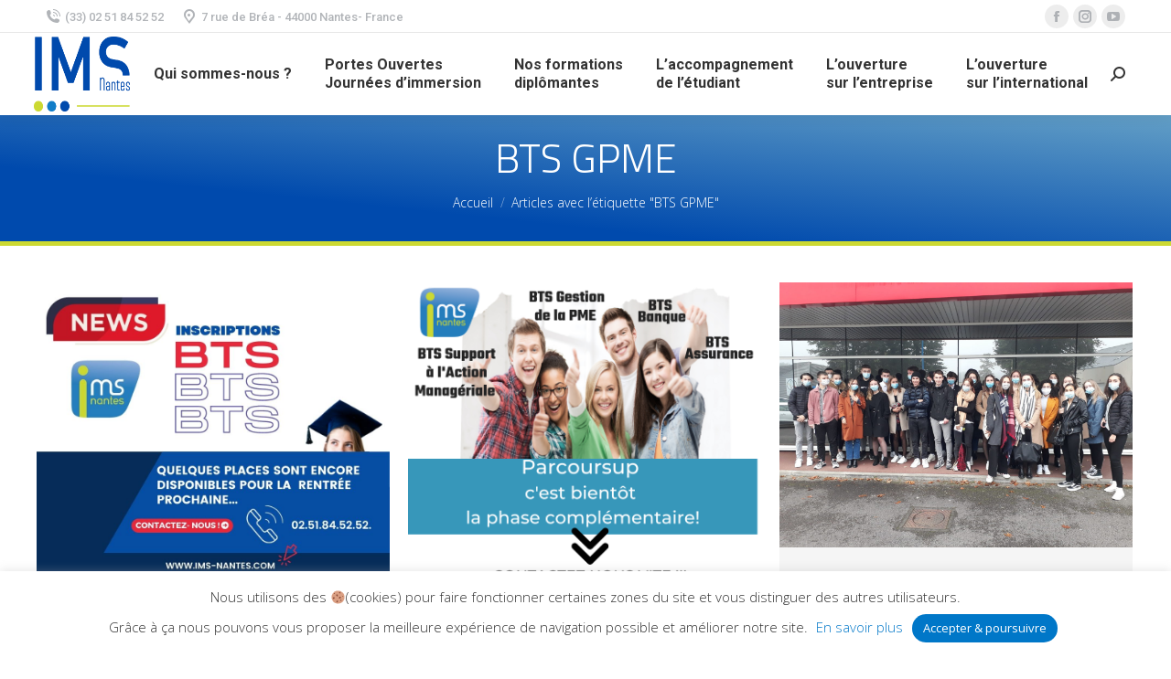

--- FILE ---
content_type: text/html; charset=UTF-8
request_url: https://www.ims-nantes.com/tag/bts-gpme/
body_size: 15919
content:
<!DOCTYPE html>
<!--[if !(IE 6) | !(IE 7) | !(IE 8)  ]><!-->
<html lang="fr-FR" class="no-js">
<!--<![endif]-->
<head>
	<meta charset="UTF-8" />
    <meta http-equiv="X-UA-Compatible" content="IE=edge">
		<meta name="viewport" content="width=device-width, initial-scale=1, maximum-scale=1, user-scalable=0">
		<meta name="theme-color" content="2"/>	<link rel="profile" href="http://gmpg.org/xfn/11" />
	        <script type="text/javascript">
            if (/Android|webOS|iPhone|iPad|iPod|BlackBerry|IEMobile|Opera Mini/i.test(navigator.userAgent)) {
                var originalAddEventListener = EventTarget.prototype.addEventListener,
                    oldWidth = window.innerWidth;

                EventTarget.prototype.addEventListener = function (eventName, eventHandler, useCapture) {
                    if (eventName === "resize") {
                        originalAddEventListener.call(this, eventName, function (event) {
                            if (oldWidth === window.innerWidth) {
                                return;
                            }
                            else if (oldWidth !== window.innerWidth) {
                                oldWidth = window.innerWidth;
                            }
                            if (eventHandler.handleEvent) {
                                eventHandler.handleEvent.call(this, event);
                            }
                            else {
                                eventHandler.call(this, event);
                            };
                        }, useCapture);
                    }
                    else {
                        originalAddEventListener.call(this, eventName, eventHandler, useCapture);
                    };
                };
            };
        </script>
		<meta name='robots' content='index, follow, max-image-preview:large, max-snippet:-1, max-video-preview:-1' />

	<!-- This site is optimized with the Yoast SEO plugin v22.1 - https://yoast.com/wordpress/plugins/seo/ -->
	<title>Archives des BTS GPME - IMS</title>
	<link rel="canonical" href="https://www.ims-nantes.com/tag/bts-gpme/" />
	<meta property="og:locale" content="fr_FR" />
	<meta property="og:type" content="article" />
	<meta property="og:title" content="Archives des BTS GPME - IMS" />
	<meta property="og:url" content="https://www.ims-nantes.com/tag/bts-gpme/" />
	<meta property="og:site_name" content="IMS" />
	<meta name="twitter:card" content="summary_large_image" />
	<meta name="twitter:site" content="@ims_nantes" />
	<script type="application/ld+json" class="yoast-schema-graph">{"@context":"https://schema.org","@graph":[{"@type":"CollectionPage","@id":"https://www.ims-nantes.com/tag/bts-gpme/","url":"https://www.ims-nantes.com/tag/bts-gpme/","name":"Archives des BTS GPME - IMS","isPartOf":{"@id":"https://www.ims-nantes.com/#website"},"primaryImageOfPage":{"@id":"https://www.ims-nantes.com/tag/bts-gpme/#primaryimage"},"image":{"@id":"https://www.ims-nantes.com/tag/bts-gpme/#primaryimage"},"thumbnailUrl":"https://www.ims-nantes.com/wp-content/uploads/2022/06/RECRUTEMENT-BTS-Publication-Facebook.jpg","breadcrumb":{"@id":"https://www.ims-nantes.com/tag/bts-gpme/#breadcrumb"},"inLanguage":"fr-FR"},{"@type":"ImageObject","inLanguage":"fr-FR","@id":"https://www.ims-nantes.com/tag/bts-gpme/#primaryimage","url":"https://www.ims-nantes.com/wp-content/uploads/2022/06/RECRUTEMENT-BTS-Publication-Facebook.jpg","contentUrl":"https://www.ims-nantes.com/wp-content/uploads/2022/06/RECRUTEMENT-BTS-Publication-Facebook.jpg","width":940,"height":788},{"@type":"BreadcrumbList","@id":"https://www.ims-nantes.com/tag/bts-gpme/#breadcrumb","itemListElement":[{"@type":"ListItem","position":1,"name":"Accueil","item":"https://www.ims-nantes.com/"},{"@type":"ListItem","position":2,"name":"BTS GPME"}]},{"@type":"WebSite","@id":"https://www.ims-nantes.com/#website","url":"https://www.ims-nantes.com/","name":"IMS NANTES","description":" ","publisher":{"@id":"https://www.ims-nantes.com/#organization"},"potentialAction":[{"@type":"SearchAction","target":{"@type":"EntryPoint","urlTemplate":"https://www.ims-nantes.com/?s={search_term_string}"},"query-input":"required name=search_term_string"}],"inLanguage":"fr-FR"},{"@type":"Organization","@id":"https://www.ims-nantes.com/#organization","name":"IMS NANTES","url":"https://www.ims-nantes.com/","logo":{"@type":"ImageObject","inLanguage":"fr-FR","@id":"https://www.ims-nantes.com/#/schema/logo/image/","url":"https://www.ims-nantes.com/wp-content/uploads/2020/02/logo-ims-vecto.svg","contentUrl":"https://www.ims-nantes.com/wp-content/uploads/2020/02/logo-ims-vecto.svg","width":1022,"height":793,"caption":"IMS NANTES"},"image":{"@id":"https://www.ims-nantes.com/#/schema/logo/image/"},"sameAs":["https://www.facebook.com/IMS.Nantes/?locale=fr_FR","https://twitter.com/ims_nantes","https://www.instagram.com/ims_nantes/","https://wwwlinkedin.com/school/ims-nantes/about/?viewAsMember=true","https://www.youtube.com/channel/UCQyjiYkNWGrkJ1FRRfjvLqg"]}]}</script>
	<!-- / Yoast SEO plugin. -->


<link rel='dns-prefetch' href='//fonts.googleapis.com' />
<link rel="alternate" type="application/rss+xml" title="IMS &raquo; Flux" href="https://www.ims-nantes.com/feed/" />
<link rel="alternate" type="application/rss+xml" title="IMS &raquo; Flux des commentaires" href="https://www.ims-nantes.com/comments/feed/" />
<link rel="alternate" type="application/rss+xml" title="IMS &raquo; Flux de l’étiquette BTS GPME" href="https://www.ims-nantes.com/tag/bts-gpme/feed/" />
<script type="text/javascript">
/* <![CDATA[ */
window._wpemojiSettings = {"baseUrl":"https:\/\/s.w.org\/images\/core\/emoji\/14.0.0\/72x72\/","ext":".png","svgUrl":"https:\/\/s.w.org\/images\/core\/emoji\/14.0.0\/svg\/","svgExt":".svg","source":{"concatemoji":"https:\/\/www.ims-nantes.com\/wp-includes\/js\/wp-emoji-release.min.js?ver=6.4.7"}};
/*! This file is auto-generated */
!function(i,n){var o,s,e;function c(e){try{var t={supportTests:e,timestamp:(new Date).valueOf()};sessionStorage.setItem(o,JSON.stringify(t))}catch(e){}}function p(e,t,n){e.clearRect(0,0,e.canvas.width,e.canvas.height),e.fillText(t,0,0);var t=new Uint32Array(e.getImageData(0,0,e.canvas.width,e.canvas.height).data),r=(e.clearRect(0,0,e.canvas.width,e.canvas.height),e.fillText(n,0,0),new Uint32Array(e.getImageData(0,0,e.canvas.width,e.canvas.height).data));return t.every(function(e,t){return e===r[t]})}function u(e,t,n){switch(t){case"flag":return n(e,"\ud83c\udff3\ufe0f\u200d\u26a7\ufe0f","\ud83c\udff3\ufe0f\u200b\u26a7\ufe0f")?!1:!n(e,"\ud83c\uddfa\ud83c\uddf3","\ud83c\uddfa\u200b\ud83c\uddf3")&&!n(e,"\ud83c\udff4\udb40\udc67\udb40\udc62\udb40\udc65\udb40\udc6e\udb40\udc67\udb40\udc7f","\ud83c\udff4\u200b\udb40\udc67\u200b\udb40\udc62\u200b\udb40\udc65\u200b\udb40\udc6e\u200b\udb40\udc67\u200b\udb40\udc7f");case"emoji":return!n(e,"\ud83e\udef1\ud83c\udffb\u200d\ud83e\udef2\ud83c\udfff","\ud83e\udef1\ud83c\udffb\u200b\ud83e\udef2\ud83c\udfff")}return!1}function f(e,t,n){var r="undefined"!=typeof WorkerGlobalScope&&self instanceof WorkerGlobalScope?new OffscreenCanvas(300,150):i.createElement("canvas"),a=r.getContext("2d",{willReadFrequently:!0}),o=(a.textBaseline="top",a.font="600 32px Arial",{});return e.forEach(function(e){o[e]=t(a,e,n)}),o}function t(e){var t=i.createElement("script");t.src=e,t.defer=!0,i.head.appendChild(t)}"undefined"!=typeof Promise&&(o="wpEmojiSettingsSupports",s=["flag","emoji"],n.supports={everything:!0,everythingExceptFlag:!0},e=new Promise(function(e){i.addEventListener("DOMContentLoaded",e,{once:!0})}),new Promise(function(t){var n=function(){try{var e=JSON.parse(sessionStorage.getItem(o));if("object"==typeof e&&"number"==typeof e.timestamp&&(new Date).valueOf()<e.timestamp+604800&&"object"==typeof e.supportTests)return e.supportTests}catch(e){}return null}();if(!n){if("undefined"!=typeof Worker&&"undefined"!=typeof OffscreenCanvas&&"undefined"!=typeof URL&&URL.createObjectURL&&"undefined"!=typeof Blob)try{var e="postMessage("+f.toString()+"("+[JSON.stringify(s),u.toString(),p.toString()].join(",")+"));",r=new Blob([e],{type:"text/javascript"}),a=new Worker(URL.createObjectURL(r),{name:"wpTestEmojiSupports"});return void(a.onmessage=function(e){c(n=e.data),a.terminate(),t(n)})}catch(e){}c(n=f(s,u,p))}t(n)}).then(function(e){for(var t in e)n.supports[t]=e[t],n.supports.everything=n.supports.everything&&n.supports[t],"flag"!==t&&(n.supports.everythingExceptFlag=n.supports.everythingExceptFlag&&n.supports[t]);n.supports.everythingExceptFlag=n.supports.everythingExceptFlag&&!n.supports.flag,n.DOMReady=!1,n.readyCallback=function(){n.DOMReady=!0}}).then(function(){return e}).then(function(){var e;n.supports.everything||(n.readyCallback(),(e=n.source||{}).concatemoji?t(e.concatemoji):e.wpemoji&&e.twemoji&&(t(e.twemoji),t(e.wpemoji)))}))}((window,document),window._wpemojiSettings);
/* ]]> */
</script>
<style id='wp-emoji-styles-inline-css' type='text/css'>

	img.wp-smiley, img.emoji {
		display: inline !important;
		border: none !important;
		box-shadow: none !important;
		height: 1em !important;
		width: 1em !important;
		margin: 0 0.07em !important;
		vertical-align: -0.1em !important;
		background: none !important;
		padding: 0 !important;
	}
</style>
<link rel='stylesheet' id='wp-block-library-css' href='https://www.ims-nantes.com/wp-includes/css/dist/block-library/style.min.css?ver=6.4.7' type='text/css' media='all' />
<style id='wp-block-library-theme-inline-css' type='text/css'>
.wp-block-audio figcaption{color:#555;font-size:13px;text-align:center}.is-dark-theme .wp-block-audio figcaption{color:hsla(0,0%,100%,.65)}.wp-block-audio{margin:0 0 1em}.wp-block-code{border:1px solid #ccc;border-radius:4px;font-family:Menlo,Consolas,monaco,monospace;padding:.8em 1em}.wp-block-embed figcaption{color:#555;font-size:13px;text-align:center}.is-dark-theme .wp-block-embed figcaption{color:hsla(0,0%,100%,.65)}.wp-block-embed{margin:0 0 1em}.blocks-gallery-caption{color:#555;font-size:13px;text-align:center}.is-dark-theme .blocks-gallery-caption{color:hsla(0,0%,100%,.65)}.wp-block-image figcaption{color:#555;font-size:13px;text-align:center}.is-dark-theme .wp-block-image figcaption{color:hsla(0,0%,100%,.65)}.wp-block-image{margin:0 0 1em}.wp-block-pullquote{border-bottom:4px solid;border-top:4px solid;color:currentColor;margin-bottom:1.75em}.wp-block-pullquote cite,.wp-block-pullquote footer,.wp-block-pullquote__citation{color:currentColor;font-size:.8125em;font-style:normal;text-transform:uppercase}.wp-block-quote{border-left:.25em solid;margin:0 0 1.75em;padding-left:1em}.wp-block-quote cite,.wp-block-quote footer{color:currentColor;font-size:.8125em;font-style:normal;position:relative}.wp-block-quote.has-text-align-right{border-left:none;border-right:.25em solid;padding-left:0;padding-right:1em}.wp-block-quote.has-text-align-center{border:none;padding-left:0}.wp-block-quote.is-large,.wp-block-quote.is-style-large,.wp-block-quote.is-style-plain{border:none}.wp-block-search .wp-block-search__label{font-weight:700}.wp-block-search__button{border:1px solid #ccc;padding:.375em .625em}:where(.wp-block-group.has-background){padding:1.25em 2.375em}.wp-block-separator.has-css-opacity{opacity:.4}.wp-block-separator{border:none;border-bottom:2px solid;margin-left:auto;margin-right:auto}.wp-block-separator.has-alpha-channel-opacity{opacity:1}.wp-block-separator:not(.is-style-wide):not(.is-style-dots){width:100px}.wp-block-separator.has-background:not(.is-style-dots){border-bottom:none;height:1px}.wp-block-separator.has-background:not(.is-style-wide):not(.is-style-dots){height:2px}.wp-block-table{margin:0 0 1em}.wp-block-table td,.wp-block-table th{word-break:normal}.wp-block-table figcaption{color:#555;font-size:13px;text-align:center}.is-dark-theme .wp-block-table figcaption{color:hsla(0,0%,100%,.65)}.wp-block-video figcaption{color:#555;font-size:13px;text-align:center}.is-dark-theme .wp-block-video figcaption{color:hsla(0,0%,100%,.65)}.wp-block-video{margin:0 0 1em}.wp-block-template-part.has-background{margin-bottom:0;margin-top:0;padding:1.25em 2.375em}
</style>
<style id='safe-svg-svg-icon-style-inline-css' type='text/css'>
.safe-svg-cover{text-align:center}.safe-svg-cover .safe-svg-inside{display:inline-block;max-width:100%}.safe-svg-cover svg{height:100%;max-height:100%;max-width:100%;width:100%}

</style>
<style id='classic-theme-styles-inline-css' type='text/css'>
/*! This file is auto-generated */
.wp-block-button__link{color:#fff;background-color:#32373c;border-radius:9999px;box-shadow:none;text-decoration:none;padding:calc(.667em + 2px) calc(1.333em + 2px);font-size:1.125em}.wp-block-file__button{background:#32373c;color:#fff;text-decoration:none}
</style>
<style id='global-styles-inline-css' type='text/css'>
body{--wp--preset--color--black: #000000;--wp--preset--color--cyan-bluish-gray: #abb8c3;--wp--preset--color--white: #FFF;--wp--preset--color--pale-pink: #f78da7;--wp--preset--color--vivid-red: #cf2e2e;--wp--preset--color--luminous-vivid-orange: #ff6900;--wp--preset--color--luminous-vivid-amber: #fcb900;--wp--preset--color--light-green-cyan: #7bdcb5;--wp--preset--color--vivid-green-cyan: #00d084;--wp--preset--color--pale-cyan-blue: #8ed1fc;--wp--preset--color--vivid-cyan-blue: #0693e3;--wp--preset--color--vivid-purple: #9b51e0;--wp--preset--color--accent: rgba(0,119,200,0.8);--wp--preset--color--dark-gray: #111;--wp--preset--color--light-gray: #767676;--wp--preset--gradient--vivid-cyan-blue-to-vivid-purple: linear-gradient(135deg,rgba(6,147,227,1) 0%,rgb(155,81,224) 100%);--wp--preset--gradient--light-green-cyan-to-vivid-green-cyan: linear-gradient(135deg,rgb(122,220,180) 0%,rgb(0,208,130) 100%);--wp--preset--gradient--luminous-vivid-amber-to-luminous-vivid-orange: linear-gradient(135deg,rgba(252,185,0,1) 0%,rgba(255,105,0,1) 100%);--wp--preset--gradient--luminous-vivid-orange-to-vivid-red: linear-gradient(135deg,rgba(255,105,0,1) 0%,rgb(207,46,46) 100%);--wp--preset--gradient--very-light-gray-to-cyan-bluish-gray: linear-gradient(135deg,rgb(238,238,238) 0%,rgb(169,184,195) 100%);--wp--preset--gradient--cool-to-warm-spectrum: linear-gradient(135deg,rgb(74,234,220) 0%,rgb(151,120,209) 20%,rgb(207,42,186) 40%,rgb(238,44,130) 60%,rgb(251,105,98) 80%,rgb(254,248,76) 100%);--wp--preset--gradient--blush-light-purple: linear-gradient(135deg,rgb(255,206,236) 0%,rgb(152,150,240) 100%);--wp--preset--gradient--blush-bordeaux: linear-gradient(135deg,rgb(254,205,165) 0%,rgb(254,45,45) 50%,rgb(107,0,62) 100%);--wp--preset--gradient--luminous-dusk: linear-gradient(135deg,rgb(255,203,112) 0%,rgb(199,81,192) 50%,rgb(65,88,208) 100%);--wp--preset--gradient--pale-ocean: linear-gradient(135deg,rgb(255,245,203) 0%,rgb(182,227,212) 50%,rgb(51,167,181) 100%);--wp--preset--gradient--electric-grass: linear-gradient(135deg,rgb(202,248,128) 0%,rgb(113,206,126) 100%);--wp--preset--gradient--midnight: linear-gradient(135deg,rgb(2,3,129) 0%,rgb(40,116,252) 100%);--wp--preset--font-size--small: 13px;--wp--preset--font-size--medium: 20px;--wp--preset--font-size--large: 36px;--wp--preset--font-size--x-large: 42px;--wp--preset--spacing--20: 0.44rem;--wp--preset--spacing--30: 0.67rem;--wp--preset--spacing--40: 1rem;--wp--preset--spacing--50: 1.5rem;--wp--preset--spacing--60: 2.25rem;--wp--preset--spacing--70: 3.38rem;--wp--preset--spacing--80: 5.06rem;--wp--preset--shadow--natural: 6px 6px 9px rgba(0, 0, 0, 0.2);--wp--preset--shadow--deep: 12px 12px 50px rgba(0, 0, 0, 0.4);--wp--preset--shadow--sharp: 6px 6px 0px rgba(0, 0, 0, 0.2);--wp--preset--shadow--outlined: 6px 6px 0px -3px rgba(255, 255, 255, 1), 6px 6px rgba(0, 0, 0, 1);--wp--preset--shadow--crisp: 6px 6px 0px rgba(0, 0, 0, 1);}:where(.is-layout-flex){gap: 0.5em;}:where(.is-layout-grid){gap: 0.5em;}body .is-layout-flow > .alignleft{float: left;margin-inline-start: 0;margin-inline-end: 2em;}body .is-layout-flow > .alignright{float: right;margin-inline-start: 2em;margin-inline-end: 0;}body .is-layout-flow > .aligncenter{margin-left: auto !important;margin-right: auto !important;}body .is-layout-constrained > .alignleft{float: left;margin-inline-start: 0;margin-inline-end: 2em;}body .is-layout-constrained > .alignright{float: right;margin-inline-start: 2em;margin-inline-end: 0;}body .is-layout-constrained > .aligncenter{margin-left: auto !important;margin-right: auto !important;}body .is-layout-constrained > :where(:not(.alignleft):not(.alignright):not(.alignfull)){max-width: var(--wp--style--global--content-size);margin-left: auto !important;margin-right: auto !important;}body .is-layout-constrained > .alignwide{max-width: var(--wp--style--global--wide-size);}body .is-layout-flex{display: flex;}body .is-layout-flex{flex-wrap: wrap;align-items: center;}body .is-layout-flex > *{margin: 0;}body .is-layout-grid{display: grid;}body .is-layout-grid > *{margin: 0;}:where(.wp-block-columns.is-layout-flex){gap: 2em;}:where(.wp-block-columns.is-layout-grid){gap: 2em;}:where(.wp-block-post-template.is-layout-flex){gap: 1.25em;}:where(.wp-block-post-template.is-layout-grid){gap: 1.25em;}.has-black-color{color: var(--wp--preset--color--black) !important;}.has-cyan-bluish-gray-color{color: var(--wp--preset--color--cyan-bluish-gray) !important;}.has-white-color{color: var(--wp--preset--color--white) !important;}.has-pale-pink-color{color: var(--wp--preset--color--pale-pink) !important;}.has-vivid-red-color{color: var(--wp--preset--color--vivid-red) !important;}.has-luminous-vivid-orange-color{color: var(--wp--preset--color--luminous-vivid-orange) !important;}.has-luminous-vivid-amber-color{color: var(--wp--preset--color--luminous-vivid-amber) !important;}.has-light-green-cyan-color{color: var(--wp--preset--color--light-green-cyan) !important;}.has-vivid-green-cyan-color{color: var(--wp--preset--color--vivid-green-cyan) !important;}.has-pale-cyan-blue-color{color: var(--wp--preset--color--pale-cyan-blue) !important;}.has-vivid-cyan-blue-color{color: var(--wp--preset--color--vivid-cyan-blue) !important;}.has-vivid-purple-color{color: var(--wp--preset--color--vivid-purple) !important;}.has-black-background-color{background-color: var(--wp--preset--color--black) !important;}.has-cyan-bluish-gray-background-color{background-color: var(--wp--preset--color--cyan-bluish-gray) !important;}.has-white-background-color{background-color: var(--wp--preset--color--white) !important;}.has-pale-pink-background-color{background-color: var(--wp--preset--color--pale-pink) !important;}.has-vivid-red-background-color{background-color: var(--wp--preset--color--vivid-red) !important;}.has-luminous-vivid-orange-background-color{background-color: var(--wp--preset--color--luminous-vivid-orange) !important;}.has-luminous-vivid-amber-background-color{background-color: var(--wp--preset--color--luminous-vivid-amber) !important;}.has-light-green-cyan-background-color{background-color: var(--wp--preset--color--light-green-cyan) !important;}.has-vivid-green-cyan-background-color{background-color: var(--wp--preset--color--vivid-green-cyan) !important;}.has-pale-cyan-blue-background-color{background-color: var(--wp--preset--color--pale-cyan-blue) !important;}.has-vivid-cyan-blue-background-color{background-color: var(--wp--preset--color--vivid-cyan-blue) !important;}.has-vivid-purple-background-color{background-color: var(--wp--preset--color--vivid-purple) !important;}.has-black-border-color{border-color: var(--wp--preset--color--black) !important;}.has-cyan-bluish-gray-border-color{border-color: var(--wp--preset--color--cyan-bluish-gray) !important;}.has-white-border-color{border-color: var(--wp--preset--color--white) !important;}.has-pale-pink-border-color{border-color: var(--wp--preset--color--pale-pink) !important;}.has-vivid-red-border-color{border-color: var(--wp--preset--color--vivid-red) !important;}.has-luminous-vivid-orange-border-color{border-color: var(--wp--preset--color--luminous-vivid-orange) !important;}.has-luminous-vivid-amber-border-color{border-color: var(--wp--preset--color--luminous-vivid-amber) !important;}.has-light-green-cyan-border-color{border-color: var(--wp--preset--color--light-green-cyan) !important;}.has-vivid-green-cyan-border-color{border-color: var(--wp--preset--color--vivid-green-cyan) !important;}.has-pale-cyan-blue-border-color{border-color: var(--wp--preset--color--pale-cyan-blue) !important;}.has-vivid-cyan-blue-border-color{border-color: var(--wp--preset--color--vivid-cyan-blue) !important;}.has-vivid-purple-border-color{border-color: var(--wp--preset--color--vivid-purple) !important;}.has-vivid-cyan-blue-to-vivid-purple-gradient-background{background: var(--wp--preset--gradient--vivid-cyan-blue-to-vivid-purple) !important;}.has-light-green-cyan-to-vivid-green-cyan-gradient-background{background: var(--wp--preset--gradient--light-green-cyan-to-vivid-green-cyan) !important;}.has-luminous-vivid-amber-to-luminous-vivid-orange-gradient-background{background: var(--wp--preset--gradient--luminous-vivid-amber-to-luminous-vivid-orange) !important;}.has-luminous-vivid-orange-to-vivid-red-gradient-background{background: var(--wp--preset--gradient--luminous-vivid-orange-to-vivid-red) !important;}.has-very-light-gray-to-cyan-bluish-gray-gradient-background{background: var(--wp--preset--gradient--very-light-gray-to-cyan-bluish-gray) !important;}.has-cool-to-warm-spectrum-gradient-background{background: var(--wp--preset--gradient--cool-to-warm-spectrum) !important;}.has-blush-light-purple-gradient-background{background: var(--wp--preset--gradient--blush-light-purple) !important;}.has-blush-bordeaux-gradient-background{background: var(--wp--preset--gradient--blush-bordeaux) !important;}.has-luminous-dusk-gradient-background{background: var(--wp--preset--gradient--luminous-dusk) !important;}.has-pale-ocean-gradient-background{background: var(--wp--preset--gradient--pale-ocean) !important;}.has-electric-grass-gradient-background{background: var(--wp--preset--gradient--electric-grass) !important;}.has-midnight-gradient-background{background: var(--wp--preset--gradient--midnight) !important;}.has-small-font-size{font-size: var(--wp--preset--font-size--small) !important;}.has-medium-font-size{font-size: var(--wp--preset--font-size--medium) !important;}.has-large-font-size{font-size: var(--wp--preset--font-size--large) !important;}.has-x-large-font-size{font-size: var(--wp--preset--font-size--x-large) !important;}
.wp-block-navigation a:where(:not(.wp-element-button)){color: inherit;}
:where(.wp-block-post-template.is-layout-flex){gap: 1.25em;}:where(.wp-block-post-template.is-layout-grid){gap: 1.25em;}
:where(.wp-block-columns.is-layout-flex){gap: 2em;}:where(.wp-block-columns.is-layout-grid){gap: 2em;}
.wp-block-pullquote{font-size: 1.5em;line-height: 1.6;}
</style>
<link rel='stylesheet' id='contact-form-7-css' href='https://www.ims-nantes.com/wp-content/plugins/contact-form-7/includes/css/styles.css?ver=5.8.7' type='text/css' media='all' />
<link rel='stylesheet' id='cookie-law-info-css' href='https://www.ims-nantes.com/wp-content/plugins/cookie-law-info/legacy/public/css/cookie-law-info-public.css?ver=3.2.0' type='text/css' media='all' />
<link rel='stylesheet' id='cookie-law-info-gdpr-css' href='https://www.ims-nantes.com/wp-content/plugins/cookie-law-info/legacy/public/css/cookie-law-info-gdpr.css?ver=3.2.0' type='text/css' media='all' />
<link rel='stylesheet' id='dt-web-fonts-css' href='https://fonts.googleapis.com/css?family=Roboto:400,500,600,700|Titillium+Web:200,300,400,600,700|Open+Sans:300,400,600,700' type='text/css' media='all' />
<link rel='stylesheet' id='dt-main-css' href='https://www.ims-nantes.com/wp-content/themes/dt-the7/css/main.min.css?ver=8.6.0' type='text/css' media='all' />
<link rel='stylesheet' id='the7-font-css' href='https://www.ims-nantes.com/wp-content/themes/dt-the7/fonts/icomoon-the7-font/icomoon-the7-font.min.css?ver=8.6.0' type='text/css' media='all' />
<link rel='stylesheet' id='the7-core-css' href='https://www.ims-nantes.com/wp-content/plugins/dt-the7-core/assets/css/post-type.min.css?ver=2.7.8' type='text/css' media='all' />
<link rel='stylesheet' id='dt-custom-css' href='https://www.ims-nantes.com/wp-content/uploads/the7-css/custom.css?ver=995f74c29ea9' type='text/css' media='all' />
<link rel='stylesheet' id='dt-media-css' href='https://www.ims-nantes.com/wp-content/uploads/the7-css/media.css?ver=995f74c29ea9' type='text/css' media='all' />
<link rel='stylesheet' id='the7-elements-albums-portfolio-css' href='https://www.ims-nantes.com/wp-content/uploads/the7-css/the7-elements-albums-portfolio.css?ver=995f74c29ea9' type='text/css' media='all' />
<link rel='stylesheet' id='the7-elements-css' href='https://www.ims-nantes.com/wp-content/uploads/the7-css/post-type-dynamic.css?ver=995f74c29ea9' type='text/css' media='all' />
<link rel='stylesheet' id='style-css' href='https://www.ims-nantes.com/wp-content/themes/dt-the7-child/style.css?ver=8.6.0' type='text/css' media='all' />
<link rel='stylesheet' id='sib-front-css-css' href='https://www.ims-nantes.com/wp-content/plugins/mailin/css/mailin-front.css?ver=6.4.7' type='text/css' media='all' />
<script type="text/javascript" src="https://www.ims-nantes.com/wp-includes/js/jquery/jquery.min.js?ver=3.7.1" id="jquery-core-js"></script>
<script type="text/javascript" src="https://www.ims-nantes.com/wp-includes/js/jquery/jquery-migrate.min.js?ver=3.4.1" id="jquery-migrate-js"></script>
<script type="text/javascript" id="cookie-law-info-js-extra">
/* <![CDATA[ */
var Cli_Data = {"nn_cookie_ids":[],"cookielist":[],"non_necessary_cookies":[],"ccpaEnabled":"","ccpaRegionBased":"","ccpaBarEnabled":"","strictlyEnabled":["necessary","obligatoire"],"ccpaType":"gdpr","js_blocking":"","custom_integration":"","triggerDomRefresh":"","secure_cookies":""};
var cli_cookiebar_settings = {"animate_speed_hide":"500","animate_speed_show":"500","background":"#FFF","border":"#b1a6a6c2","border_on":"","button_1_button_colour":"#0077c8","button_1_button_hover":"#005fa0","button_1_link_colour":"#fff","button_1_as_button":"1","button_1_new_win":"","button_2_button_colour":"#333","button_2_button_hover":"#292929","button_2_link_colour":"#0077c8","button_2_as_button":"","button_2_hidebar":"","button_3_button_colour":"#000","button_3_button_hover":"#000000","button_3_link_colour":"#fff","button_3_as_button":"1","button_3_new_win":"","button_4_button_colour":"#000","button_4_button_hover":"#000000","button_4_link_colour":"#62a329","button_4_as_button":"","button_7_button_colour":"#61a229","button_7_button_hover":"#4e8221","button_7_link_colour":"#fff","button_7_as_button":"1","button_7_new_win":"","font_family":"inherit","header_fix":"","notify_animate_hide":"1","notify_animate_show":"","notify_div_id":"#cookie-law-info-bar","notify_position_horizontal":"right","notify_position_vertical":"bottom","scroll_close":"","scroll_close_reload":"","accept_close_reload":"","reject_close_reload":"","showagain_tab":"","showagain_background":"#fff","showagain_border":"#000","showagain_div_id":"#cookie-law-info-again","showagain_x_position":"100px","text":"#333333","show_once_yn":"","show_once":"10000","logging_on":"","as_popup":"","popup_overlay":"1","bar_heading_text":"","cookie_bar_as":"banner","popup_showagain_position":"bottom-right","widget_position":"left"};
var log_object = {"ajax_url":"https:\/\/www.ims-nantes.com\/wp-admin\/admin-ajax.php"};
/* ]]> */
</script>
<script type="text/javascript" src="https://www.ims-nantes.com/wp-content/plugins/cookie-law-info/legacy/public/js/cookie-law-info-public.js?ver=3.2.0" id="cookie-law-info-js"></script>
<script type="text/javascript" id="dt-above-fold-js-extra">
/* <![CDATA[ */
var dtLocal = {"themeUrl":"https:\/\/www.ims-nantes.com\/wp-content\/themes\/dt-the7","passText":"Pour voir ce contenu, entrer le mots de passe:","moreButtonText":{"loading":"Chargement...","loadMore":"Charger la suite"},"postID":"9531","ajaxurl":"https:\/\/www.ims-nantes.com\/wp-admin\/admin-ajax.php","REST":{"baseUrl":"https:\/\/www.ims-nantes.com\/wp-json\/the7\/v1","endpoints":{"sendMail":"\/send-mail"}},"contactMessages":{"required":"Merci de remplir tous les champs obligatoires","terms":"Merci d&#039;accepter la politique de confidentialit\u00e9.","fillTheCaptchaError":"Remplissez le captcha"},"captchaSiteKey":"","ajaxNonce":"b280156574","pageData":{"type":"archive","template":"archive","layout":"masonry"},"themeSettings":{"smoothScroll":"off","lazyLoading":false,"accentColor":{"mode":"gradient","color":"rgba(0,119,200,0.8)"},"desktopHeader":{"height":90},"ToggleCaptionEnabled":"disabled","ToggleCaption":"Navigation","floatingHeader":{"showAfter":94,"showMenu":true,"height":60,"logo":{"showLogo":true,"html":"<img class=\" preload-me\" src=\"https:\/\/www.ims-nantes.com\/wp-content\/uploads\/2025\/08\/Logo_version-OFFICIELLE.png\" srcset=\"https:\/\/www.ims-nantes.com\/wp-content\/uploads\/2025\/08\/Logo_version-OFFICIELLE.png 899w, https:\/\/www.ims-nantes.com\/wp-content\/uploads\/2025\/08\/Logo_version-OFFICIELLE.png 899w\" width=\"899\" height=\"601\"   sizes=\"899px\" alt=\"IMS\" \/>","url":"https:\/\/www.ims-nantes.com\/"}},"topLine":{"floatingTopLine":{"logo":{"showLogo":false,"html":""}}},"mobileHeader":{"firstSwitchPoint":992,"secondSwitchPoint":778,"firstSwitchPointHeight":60,"secondSwitchPointHeight":60,"mobileToggleCaptionEnabled":"disabled","mobileToggleCaption":"Menu"},"stickyMobileHeaderFirstSwitch":{"logo":{"html":""}},"stickyMobileHeaderSecondSwitch":{"logo":{"html":""}},"content":{"textColor":"#2b2b2b","headerColor":"#333333"},"sidebar":{"switchPoint":990},"boxedWidth":"1280px","stripes":{"stripe1":{"textColor":"#787d85","headerColor":"#3b3f4a"},"stripe2":{"textColor":"#8b9199","headerColor":"#ffffff"},"stripe3":{"textColor":"#ffffff","headerColor":"#ffffff"}}}};
var dtShare = {"shareButtonText":{"facebook":"Facebook","twitter":"Tweet","pinterest":"Pin it","linkedin":"LinkedIn","whatsapp":"Share on Whatsapp"},"overlayOpacity":"85"};
/* ]]> */
</script>
<script type="text/javascript" src="https://www.ims-nantes.com/wp-content/themes/dt-the7/js/above-the-fold.min.js?ver=8.6.0" id="dt-above-fold-js"></script>
<script type="text/javascript" id="sib-front-js-js-extra">
/* <![CDATA[ */
var sibErrMsg = {"invalidMail":"Please fill out valid email address","requiredField":"Please fill out required fields","invalidDateFormat":"Please fill out valid date format","invalidSMSFormat":"Please fill out valid phone number"};
var ajax_sib_front_object = {"ajax_url":"https:\/\/www.ims-nantes.com\/wp-admin\/admin-ajax.php","ajax_nonce":"da2a7f6e64","flag_url":"https:\/\/www.ims-nantes.com\/wp-content\/plugins\/mailin\/img\/flags\/"};
/* ]]> */
</script>
<script type="text/javascript" src="https://www.ims-nantes.com/wp-content/plugins/mailin/js/mailin-front.js?ver=1709038358" id="sib-front-js-js"></script>
<link rel="https://api.w.org/" href="https://www.ims-nantes.com/wp-json/" /><link rel="alternate" type="application/json" href="https://www.ims-nantes.com/wp-json/wp/v2/tags/35" /><link rel="EditURI" type="application/rsd+xml" title="RSD" href="https://www.ims-nantes.com/xmlrpc.php?rsd" />
<meta name="generator" content="WordPress 6.4.7" />
<link rel="icon" href="https://www.ims-nantes.com/wp-content/uploads/2025/08/Logo_version-OFFICIELLE.png" type="image/png" sizes="16x16"/><link rel="icon" href="https://www.ims-nantes.com/wp-content/uploads/2025/08/Logo_version-OFFICIELLE.png" type="image/png" sizes="32x32"/><link rel="apple-touch-icon" href="https://www.ims-nantes.com/wp-content/uploads/2025/08/Logo_version-OFFICIELLE.png"><link rel="apple-touch-icon" sizes="76x76" href="https://www.ims-nantes.com/wp-content/uploads/2025/08/Logo_version-OFFICIELLE.png"><link rel="apple-touch-icon" sizes="120x120" href="https://www.ims-nantes.com/wp-content/uploads/2025/08/Logo_version-OFFICIELLE.png"><link rel="apple-touch-icon" sizes="152x152" href="https://www.ims-nantes.com/wp-content/uploads/2025/08/Logo_version-OFFICIELLE.png"><style id='the7-custom-inline-css' type='text/css'>
.sub-nav .menu-item i.fa,
.sub-nav .menu-item i.fas,
.sub-nav .menu-item i.far,
.sub-nav .menu-item i.fab {
	text-align: center;
	width: 1.25em;
}

a.elementor-button, a.dt-btn {
    transition: all 0.3s ease;
	  -webkit-transition: all 0.3s ease;
    -moz-transition: all 0.3s ease;
    -o-transition: all 0.3s ease;
}
</style>
    <!-- Google Tag Manager -->
<script>(function(w,d,s,l,i){w[l]=w[l]||[];w[l].push({'gtm.start':
new Date().getTime(),event:'gtm.js'});var f=d.getElementsByTagName(s)[0],
j=d.createElement(s),dl=l!='dataLayer'?'&l='+l:'';j.async=true;j.src=
'https://www.googletagmanager.com/gtm.js?id='+i+dl;f.parentNode.insertBefore(j,f);
})(window,document,'script','dataLayer','GTM-T8D6TRZ');</script>
<!-- End Google Tag Manager -->
</head>
<body class="archive tag tag-bts-gpme tag-35 wp-embed-responsive the7-core-ver-2.7.8 layout-masonry description-under-image dt-responsive-on right-mobile-menu-close-icon ouside-menu-close-icon mobile-hamburger-close-bg-enable mobile-hamburger-close-bg-hover-enable  fade-medium-mobile-menu-close-icon fade-medium-menu-close-icon accent-gradient srcset-enabled btn-flat custom-btn-color btn-bg-off custom-btn-hover-color phantom-sticky phantom-shadow-decoration phantom-custom-logo-on sticky-mobile-header top-header first-switch-logo-left first-switch-menu-right second-switch-logo-left second-switch-menu-right right-mobile-menu layzr-loading-on popup-message-style the7-ver-8.6.0 elementor-default">
    <!-- Google Tag Manager (noscript) -->
<noscript><iframe src="https://www.googletagmanager.com/ns.html?id=GTM-T8D6TRZ"
height="0" width="0" style="display:none;visibility:hidden"></iframe></noscript>
<!-- End Google Tag Manager (noscript) -->
<!-- The7 8.6.0 -->

<div id="page" >
	<a class="skip-link screen-reader-text" href="#content">Contenu en pleine largeur</a>

<div class="masthead inline-header center widgets full-height shadow-decoration shadow-mobile-header-decoration small-mobile-menu-icon dt-parent-menu-clickable show-device-logo show-mobile-logo"  role="banner">

	<div class="top-bar full-width-line">
	<div class="top-bar-bg" ></div>
	<div class="left-widgets mini-widgets"><span class="mini-contacts phone show-on-desktop in-top-bar-left in-menu-second-switch"><i class=" icomoon-the7-font-the7-phone-06"></i>(33) 02 51 84 52 52</span><span class="mini-contacts clock show-on-desktop in-top-bar-left in-menu-second-switch"><i class=" icomoon-the7-font-the7-map-04"></i>7 rue de Bréa - 44000 Nantes- France</span></div><div class="right-widgets mini-widgets"><div class="soc-ico show-on-desktop in-top-bar-right in-menu-second-switch custom-bg disabled-border border-off hover-accent-bg hover-disabled-border  hover-border-off"><a title="Facebook page opens in new window" href="/" target="_blank" class="facebook"><span class="soc-font-icon"></span><span class="screen-reader-text">Facebook page opens in new window</span></a><a title="Instagram page opens in new window" href="/" target="_blank" class="instagram"><span class="soc-font-icon"></span><span class="screen-reader-text">Instagram page opens in new window</span></a><a title="YouTube page opens in new window" href="/" target="_blank" class="you-tube"><span class="soc-font-icon"></span><span class="screen-reader-text">YouTube page opens in new window</span></a></div></div></div>

	<header class="header-bar">

		<div class="branding">
	<div id="site-title" class="assistive-text">IMS</div>
	<div id="site-description" class="assistive-text"> </div>
	<a class="" href="https://www.ims-nantes.com/"><img class=" preload-me" src="https://www.ims-nantes.com/wp-content/uploads/2025/08/Logo_version-OFFICIELLE.png" srcset="https://www.ims-nantes.com/wp-content/uploads/2025/08/Logo_version-OFFICIELLE.png 899w, https://www.ims-nantes.com/wp-content/uploads/2025/08/Logo_version-OFFICIELLE.png 899w" width="899" height="601"   sizes="899px" alt="IMS" /></a></div>

		<ul id="primary-menu" class="main-nav underline-decoration l-to-r-line outside-item-remove-margin" role="navigation"><li class="menu-item menu-item-type-post_type menu-item-object-page menu-item-has-children menu-item-2074 first has-children"><a href='https://www.ims-nantes.com/presentation-ecole-post-bac/' data-level='1'><span class="menu-item-text"><span class="menu-text">Qui sommes-nous ?</span></span></a><ul class="sub-nav gradient-hover hover-style-bg level-arrows-on"><li class="menu-item menu-item-type-post_type menu-item-object-page menu-item-2075 first"><a href='https://www.ims-nantes.com/presentation-ecole-post-bac/vie-etudiante/' data-level='2'><span class="menu-item-text"><span class="menu-text">La vie étudiante</span></span></a></li> <li class="menu-item menu-item-type-post_type menu-item-object-page menu-item-2083"><a href='https://www.ims-nantes.com/presentation-ecole-post-bac/les-evenements/' data-level='2'><span class="menu-item-text"><span class="menu-text">Les évènements</span></span></a></li> <li class="menu-item menu-item-type-post_type menu-item-object-page menu-item-2080"><a href='https://www.ims-nantes.com/presentation-ecole-post-bac/professeurs/' data-level='2'><span class="menu-item-text"><span class="menu-text">L’équipe encadrante</span></span></a></li> <li class="menu-item menu-item-type-post_type menu-item-object-page menu-item-2087"><a href='https://www.ims-nantes.com/presentation-ecole-post-bac/label-certifications/' data-level='2'><span class="menu-item-text"><span class="menu-text">Nos certifications</span></span></a></li> <li class="menu-item menu-item-type-post_type menu-item-object-page menu-item-2082"><a href='https://www.ims-nantes.com/presentation-ecole-post-bac/locaux/' data-level='2'><span class="menu-item-text"><span class="menu-text">Les locaux</span></span></a></li> <li class="menu-item menu-item-type-post_type menu-item-object-page menu-item-2079"><a href='https://www.ims-nantes.com/presentation-ecole-post-bac/frais-scolarite/' data-level='2'><span class="menu-item-text"><span class="menu-text">Les frais de scolarité</span></span></a></li> <li class="menu-item menu-item-type-post_type menu-item-object-page menu-item-2081"><a href='https://www.ims-nantes.com/presentation-ecole-post-bac/cdi/' data-level='2'><span class="menu-item-text"><span class="menu-text">Le CDI</span></span></a></li> </ul></li> <li class="menu-item menu-item-type-post_type menu-item-object-page menu-item-has-children menu-item-9255 has-children"><a href='https://www.ims-nantes.com/presentation-ecole-post-bac/les-evenements/portes-ouvertes/' data-level='1'><span class="menu-item-text"><span class="menu-text">Portes Ouvertes <br> Journées d&rsquo;immersion</span></span></a><ul class="sub-nav gradient-hover hover-style-bg level-arrows-on"><li class="menu-item menu-item-type-post_type menu-item-object-page menu-item-9716 first"><a href='https://www.ims-nantes.com/presentation-ecole-post-bac/les-evenements/journee-test/' data-level='2'><span class="menu-item-text"><span class="menu-text">Les journées d’immersion</span></span></a></li> </ul></li> <li class="menu-item menu-item-type-post_type menu-item-object-page menu-item-has-children menu-item-2092 has-children"><a href='https://www.ims-nantes.com/formations-diplomantes-en-initial-ou-en-alternance/' data-level='1'><span class="menu-item-text"><span class="menu-text">Nos formations<br>diplômantes</span></span></a><ul class="sub-nav gradient-hover hover-style-bg level-arrows-on"><li class="menu-item menu-item-type-post_type menu-item-object-page menu-item-2093 first"><a href='https://www.ims-nantes.com/formations-diplomantes-en-initial-ou-en-alternance/formations-commerciales-post-bac/' data-level='2'><span class="menu-item-text"><span class="menu-text">Les formations Commerciales</span></span></a></li> <li class="menu-item menu-item-type-post_type menu-item-object-page menu-item-2096"><a href='https://www.ims-nantes.com/formations-diplomantes-en-initial-ou-en-alternance/nos-formations-support-et-gestion-dentreprise/' data-level='2'><span class="menu-item-text"><span class="menu-text">Les formations Support et Gestion d’entreprise</span></span></a></li> <li class="menu-item menu-item-type-post_type menu-item-object-page menu-item-2100"><a href='https://www.ims-nantes.com/formations-diplomantes-en-initial-ou-en-alternance/formations-banque-assurance-post-bac/' data-level='2'><span class="menu-item-text"><span class="menu-text">Les formations en Banque-Assurance</span></span></a></li> <li class="menu-item menu-item-type-post_type menu-item-object-page menu-item-2099"><a href='https://www.ims-nantes.com/formations-diplomantes-en-initial-ou-en-alternance/bts-tourisme/' data-level='2'><span class="menu-item-text"><span class="menu-text">La formation en Tourisme</span></span></a></li> <li class="menu-item menu-item-type-post_type menu-item-object-page menu-item-9856"><a href='https://www.ims-nantes.com/formations-diplomantes-en-initial-ou-en-alternance/les-formations-bac3/' data-level='2'><span class="menu-item-text"><span class="menu-text">Les formations BAC+3</span></span></a></li> <li class="menu-item menu-item-type-post_type menu-item-object-page menu-item-2711"><a href='https://www.ims-nantes.com/formations-diplomantes-en-initial-ou-en-alternance/admissions/' data-level='2'><span class="menu-item-text"><span class="menu-text">Les admissions</span></span></a></li> <li class="menu-item menu-item-type-post_type menu-item-object-page menu-item-2105"><a href='https://www.ims-nantes.com/formations-diplomantes-en-initial-ou-en-alternance/diplome/' data-level='2'><span class="menu-item-text"><span class="menu-text">Les diplômes professionnalisants</span></span></a></li> </ul></li> <li class="menu-item menu-item-type-post_type menu-item-object-page menu-item-has-children menu-item-2117 has-children"><a href='https://www.ims-nantes.com/accompagnement-etudiant/' data-level='1'><span class="menu-item-text"><span class="menu-text">L&rsquo;accompagnement<br>de l&rsquo;étudiant</span></span></a><ul class="sub-nav gradient-hover hover-style-bg level-arrows-on"><li class="menu-item menu-item-type-post_type menu-item-object-page menu-item-2118 first"><a href='https://www.ims-nantes.com/accompagnement-etudiant/valeurs/' data-level='2'><span class="menu-item-text"><span class="menu-text">Des valeurs bienveillantes</span></span></a></li> <li class="menu-item menu-item-type-post_type menu-item-object-page menu-item-2119"><a href='https://www.ims-nantes.com/accompagnement-etudiant/vie-ecole/' data-level='2'><span class="menu-item-text"><span class="menu-text">La vie de l’école</span></span></a></li> <li class="menu-item menu-item-type-post_type menu-item-object-page menu-item-2126"><a href='https://www.ims-nantes.com/accompagnement-etudiant/avenir-post-bts/' data-level='2'><span class="menu-item-text"><span class="menu-text">L’accompagnement post BTS</span></span></a></li> </ul></li> <li class="menu-item menu-item-type-post_type menu-item-object-page menu-item-has-children menu-item-2136 has-children"><a href='https://www.ims-nantes.com/ouverture-professionnelle/' data-level='1'><span class="menu-item-text"><span class="menu-text">L&rsquo;ouverture<br>sur l&rsquo;entreprise</span></span></a><ul class="sub-nav gradient-hover hover-style-bg level-arrows-on"><li class="menu-item menu-item-type-post_type menu-item-object-page menu-item-2139 first"><a href='https://www.ims-nantes.com/ouverture-professionnelle/rencontre-entreprises/' data-level='2'><span class="menu-item-text"><span class="menu-text">Les rencontres étudiants–entreprises</span></span></a></li> <li class="menu-item menu-item-type-post_type menu-item-object-page menu-item-2140"><a href='https://www.ims-nantes.com/ouverture-professionnelle/missions-professionnelles/' data-level='2'><span class="menu-item-text"><span class="menu-text">Les missions professionnelles</span></span></a></li> <li class="menu-item menu-item-type-post_type menu-item-object-page menu-item-2141"><a href='https://www.ims-nantes.com/ouverture-professionnelle/relations-entreprises/' data-level='2'><span class="menu-item-text"><span class="menu-text">Le réseau d&rsquo;entreprises et les stages</span></span></a></li> <li class="menu-item menu-item-type-post_type menu-item-object-page menu-item-2695"><a href='https://www.ims-nantes.com/ouverture-professionnelle/taxe-apprentissage/' data-level='2'><span class="menu-item-text"><span class="menu-text">La taxe d’apprentissage</span></span></a></li> </ul></li> <li class="menu-item menu-item-type-post_type menu-item-object-page menu-item-has-children menu-item-2128 has-children"><a href='https://www.ims-nantes.com/ouverture-internationale/' data-level='1'><span class="menu-item-text"><span class="menu-text">L&rsquo;ouverture<br>sur l&rsquo;international</span></span></a><ul class="sub-nav gradient-hover hover-style-bg level-arrows-on"><li class="menu-item menu-item-type-post_type menu-item-object-page menu-item-2129 first"><a href='https://www.ims-nantes.com/ouverture-internationale/erasmus/' data-level='2'><span class="menu-item-text"><span class="menu-text">Le programme Erasmus</span></span></a></li> <li class="menu-item menu-item-type-post_type menu-item-object-page menu-item-2130"><a href='https://www.ims-nantes.com/ouverture-internationale/stage-international/' data-level='2'><span class="menu-item-text"><span class="menu-text">Les stages à l’étranger</span></span></a></li> <li class="menu-item menu-item-type-post_type menu-item-object-page menu-item-2131"><a href='https://www.ims-nantes.com/ouverture-internationale/toeic/' data-level='2'><span class="menu-item-text"><span class="menu-text">Le label Euroscol</span></span></a></li> <li class="menu-item menu-item-type-post_type menu-item-object-page menu-item-2132"><a href='https://www.ims-nantes.com/ouverture-internationale/partenariat-ecole-quebec/' data-level='2'><span class="menu-item-text"><span class="menu-text">Le partenariat avec le Québec</span></span></a></li> <li class="menu-item menu-item-type-post_type menu-item-object-page menu-item-2133"><a href='https://www.ims-nantes.com/ouverture-internationale/assistant-anglais/' data-level='2'><span class="menu-item-text"><span class="menu-text">La présence d’un assistant américain</span></span></a></li> </ul></li> </ul>
		<div class="mini-widgets"><div class="mini-search show-on-desktop near-logo-first-switch near-logo-second-switch popup-search custom-icon"><form class="searchform mini-widget-searchform" role="search" method="get" action="https://www.ims-nantes.com/">

	<div class="screen-reader-text">Recherche</div>

	
		<a href="#go" class="submit text-disable"><i class=" mw-icon the7-mw-icon-search-bold"></i></a>
		<div class="popup-search-wrap">
			<input type="text" class="field searchform-s" name="s" value="" placeholder="Type and hit enter …" title="Search form"/>
			<a href="#go" class="search-icon"><i class="the7-mw-icon-search-bold"></i></a>
		</div>

			<input type="submit" class="assistive-text searchsubmit" value="Go!"/>
</form>
</div></div>
	</header>

</div>
<div class="dt-mobile-header mobile-menu-show-divider">
	<div class="dt-close-mobile-menu-icon"><div class="close-line-wrap"><span class="close-line"></span><span class="close-line"></span><span class="close-line"></span></div></div>	<ul id="mobile-menu" class="mobile-main-nav" role="navigation">
		<li class="menu-item menu-item-type-post_type menu-item-object-page menu-item-has-children menu-item-2074 first has-children"><a href='https://www.ims-nantes.com/presentation-ecole-post-bac/' data-level='1'><span class="menu-item-text"><span class="menu-text">Qui sommes-nous ?</span></span></a><ul class="sub-nav gradient-hover hover-style-bg level-arrows-on"><li class="menu-item menu-item-type-post_type menu-item-object-page menu-item-2075 first"><a href='https://www.ims-nantes.com/presentation-ecole-post-bac/vie-etudiante/' data-level='2'><span class="menu-item-text"><span class="menu-text">La vie étudiante</span></span></a></li> <li class="menu-item menu-item-type-post_type menu-item-object-page menu-item-2083"><a href='https://www.ims-nantes.com/presentation-ecole-post-bac/les-evenements/' data-level='2'><span class="menu-item-text"><span class="menu-text">Les évènements</span></span></a></li> <li class="menu-item menu-item-type-post_type menu-item-object-page menu-item-2080"><a href='https://www.ims-nantes.com/presentation-ecole-post-bac/professeurs/' data-level='2'><span class="menu-item-text"><span class="menu-text">L’équipe encadrante</span></span></a></li> <li class="menu-item menu-item-type-post_type menu-item-object-page menu-item-2087"><a href='https://www.ims-nantes.com/presentation-ecole-post-bac/label-certifications/' data-level='2'><span class="menu-item-text"><span class="menu-text">Nos certifications</span></span></a></li> <li class="menu-item menu-item-type-post_type menu-item-object-page menu-item-2082"><a href='https://www.ims-nantes.com/presentation-ecole-post-bac/locaux/' data-level='2'><span class="menu-item-text"><span class="menu-text">Les locaux</span></span></a></li> <li class="menu-item menu-item-type-post_type menu-item-object-page menu-item-2079"><a href='https://www.ims-nantes.com/presentation-ecole-post-bac/frais-scolarite/' data-level='2'><span class="menu-item-text"><span class="menu-text">Les frais de scolarité</span></span></a></li> <li class="menu-item menu-item-type-post_type menu-item-object-page menu-item-2081"><a href='https://www.ims-nantes.com/presentation-ecole-post-bac/cdi/' data-level='2'><span class="menu-item-text"><span class="menu-text">Le CDI</span></span></a></li> </ul></li> <li class="menu-item menu-item-type-post_type menu-item-object-page menu-item-has-children menu-item-9255 has-children"><a href='https://www.ims-nantes.com/presentation-ecole-post-bac/les-evenements/portes-ouvertes/' data-level='1'><span class="menu-item-text"><span class="menu-text">Portes Ouvertes <br> Journées d&rsquo;immersion</span></span></a><ul class="sub-nav gradient-hover hover-style-bg level-arrows-on"><li class="menu-item menu-item-type-post_type menu-item-object-page menu-item-9716 first"><a href='https://www.ims-nantes.com/presentation-ecole-post-bac/les-evenements/journee-test/' data-level='2'><span class="menu-item-text"><span class="menu-text">Les journées d’immersion</span></span></a></li> </ul></li> <li class="menu-item menu-item-type-post_type menu-item-object-page menu-item-has-children menu-item-2092 has-children"><a href='https://www.ims-nantes.com/formations-diplomantes-en-initial-ou-en-alternance/' data-level='1'><span class="menu-item-text"><span class="menu-text">Nos formations<br>diplômantes</span></span></a><ul class="sub-nav gradient-hover hover-style-bg level-arrows-on"><li class="menu-item menu-item-type-post_type menu-item-object-page menu-item-2093 first"><a href='https://www.ims-nantes.com/formations-diplomantes-en-initial-ou-en-alternance/formations-commerciales-post-bac/' data-level='2'><span class="menu-item-text"><span class="menu-text">Les formations Commerciales</span></span></a></li> <li class="menu-item menu-item-type-post_type menu-item-object-page menu-item-2096"><a href='https://www.ims-nantes.com/formations-diplomantes-en-initial-ou-en-alternance/nos-formations-support-et-gestion-dentreprise/' data-level='2'><span class="menu-item-text"><span class="menu-text">Les formations Support et Gestion d’entreprise</span></span></a></li> <li class="menu-item menu-item-type-post_type menu-item-object-page menu-item-2100"><a href='https://www.ims-nantes.com/formations-diplomantes-en-initial-ou-en-alternance/formations-banque-assurance-post-bac/' data-level='2'><span class="menu-item-text"><span class="menu-text">Les formations en Banque-Assurance</span></span></a></li> <li class="menu-item menu-item-type-post_type menu-item-object-page menu-item-2099"><a href='https://www.ims-nantes.com/formations-diplomantes-en-initial-ou-en-alternance/bts-tourisme/' data-level='2'><span class="menu-item-text"><span class="menu-text">La formation en Tourisme</span></span></a></li> <li class="menu-item menu-item-type-post_type menu-item-object-page menu-item-9856"><a href='https://www.ims-nantes.com/formations-diplomantes-en-initial-ou-en-alternance/les-formations-bac3/' data-level='2'><span class="menu-item-text"><span class="menu-text">Les formations BAC+3</span></span></a></li> <li class="menu-item menu-item-type-post_type menu-item-object-page menu-item-2711"><a href='https://www.ims-nantes.com/formations-diplomantes-en-initial-ou-en-alternance/admissions/' data-level='2'><span class="menu-item-text"><span class="menu-text">Les admissions</span></span></a></li> <li class="menu-item menu-item-type-post_type menu-item-object-page menu-item-2105"><a href='https://www.ims-nantes.com/formations-diplomantes-en-initial-ou-en-alternance/diplome/' data-level='2'><span class="menu-item-text"><span class="menu-text">Les diplômes professionnalisants</span></span></a></li> </ul></li> <li class="menu-item menu-item-type-post_type menu-item-object-page menu-item-has-children menu-item-2117 has-children"><a href='https://www.ims-nantes.com/accompagnement-etudiant/' data-level='1'><span class="menu-item-text"><span class="menu-text">L&rsquo;accompagnement<br>de l&rsquo;étudiant</span></span></a><ul class="sub-nav gradient-hover hover-style-bg level-arrows-on"><li class="menu-item menu-item-type-post_type menu-item-object-page menu-item-2118 first"><a href='https://www.ims-nantes.com/accompagnement-etudiant/valeurs/' data-level='2'><span class="menu-item-text"><span class="menu-text">Des valeurs bienveillantes</span></span></a></li> <li class="menu-item menu-item-type-post_type menu-item-object-page menu-item-2119"><a href='https://www.ims-nantes.com/accompagnement-etudiant/vie-ecole/' data-level='2'><span class="menu-item-text"><span class="menu-text">La vie de l’école</span></span></a></li> <li class="menu-item menu-item-type-post_type menu-item-object-page menu-item-2126"><a href='https://www.ims-nantes.com/accompagnement-etudiant/avenir-post-bts/' data-level='2'><span class="menu-item-text"><span class="menu-text">L’accompagnement post BTS</span></span></a></li> </ul></li> <li class="menu-item menu-item-type-post_type menu-item-object-page menu-item-has-children menu-item-2136 has-children"><a href='https://www.ims-nantes.com/ouverture-professionnelle/' data-level='1'><span class="menu-item-text"><span class="menu-text">L&rsquo;ouverture<br>sur l&rsquo;entreprise</span></span></a><ul class="sub-nav gradient-hover hover-style-bg level-arrows-on"><li class="menu-item menu-item-type-post_type menu-item-object-page menu-item-2139 first"><a href='https://www.ims-nantes.com/ouverture-professionnelle/rencontre-entreprises/' data-level='2'><span class="menu-item-text"><span class="menu-text">Les rencontres étudiants–entreprises</span></span></a></li> <li class="menu-item menu-item-type-post_type menu-item-object-page menu-item-2140"><a href='https://www.ims-nantes.com/ouverture-professionnelle/missions-professionnelles/' data-level='2'><span class="menu-item-text"><span class="menu-text">Les missions professionnelles</span></span></a></li> <li class="menu-item menu-item-type-post_type menu-item-object-page menu-item-2141"><a href='https://www.ims-nantes.com/ouverture-professionnelle/relations-entreprises/' data-level='2'><span class="menu-item-text"><span class="menu-text">Le réseau d&rsquo;entreprises et les stages</span></span></a></li> <li class="menu-item menu-item-type-post_type menu-item-object-page menu-item-2695"><a href='https://www.ims-nantes.com/ouverture-professionnelle/taxe-apprentissage/' data-level='2'><span class="menu-item-text"><span class="menu-text">La taxe d’apprentissage</span></span></a></li> </ul></li> <li class="menu-item menu-item-type-post_type menu-item-object-page menu-item-has-children menu-item-2128 has-children"><a href='https://www.ims-nantes.com/ouverture-internationale/' data-level='1'><span class="menu-item-text"><span class="menu-text">L&rsquo;ouverture<br>sur l&rsquo;international</span></span></a><ul class="sub-nav gradient-hover hover-style-bg level-arrows-on"><li class="menu-item menu-item-type-post_type menu-item-object-page menu-item-2129 first"><a href='https://www.ims-nantes.com/ouverture-internationale/erasmus/' data-level='2'><span class="menu-item-text"><span class="menu-text">Le programme Erasmus</span></span></a></li> <li class="menu-item menu-item-type-post_type menu-item-object-page menu-item-2130"><a href='https://www.ims-nantes.com/ouverture-internationale/stage-international/' data-level='2'><span class="menu-item-text"><span class="menu-text">Les stages à l’étranger</span></span></a></li> <li class="menu-item menu-item-type-post_type menu-item-object-page menu-item-2131"><a href='https://www.ims-nantes.com/ouverture-internationale/toeic/' data-level='2'><span class="menu-item-text"><span class="menu-text">Le label Euroscol</span></span></a></li> <li class="menu-item menu-item-type-post_type menu-item-object-page menu-item-2132"><a href='https://www.ims-nantes.com/ouverture-internationale/partenariat-ecole-quebec/' data-level='2'><span class="menu-item-text"><span class="menu-text">Le partenariat avec le Québec</span></span></a></li> <li class="menu-item menu-item-type-post_type menu-item-object-page menu-item-2133"><a href='https://www.ims-nantes.com/ouverture-internationale/assistant-anglais/' data-level='2'><span class="menu-item-text"><span class="menu-text">La présence d’un assistant américain</span></span></a></li> </ul></li> 	</ul>
	<div class='mobile-mini-widgets-in-menu'></div>
</div>

		<div class="page-title title-center gradient-bg breadcrumbs-mobile-off page-title-responsive-enabled">
			<div class="wf-wrap">

				<div class="page-title-head hgroup"><h1 ><span>BTS GPME</span></h1></div><div class="page-title-breadcrumbs"><div class="assistive-text">Vous êtes ici :</div><ol class="breadcrumbs text-small" itemscope itemtype="https://schema.org/BreadcrumbList"><li itemprop="itemListElement" itemscope itemtype="https://schema.org/ListItem"><a itemprop="item" href="https://www.ims-nantes.com/" title=""><span itemprop="name">Accueil</span></a><meta itemprop="position" content="1" /></li><li class="current" itemprop="itemListElement" itemscope itemtype="https://schema.org/ListItem"><span itemprop="name">Articles avec l’étiquette "BTS GPME"</span><meta itemprop="position" content="2" /></li></ol></div>			</div>
		</div>

		

<div id="main" class="sidebar-none sidebar-divider-vertical">

	
	<div class="main-gradient"></div>
	<div class="wf-wrap">
	<div class="wf-container-main">

	

	<!-- Content -->
	<div id="content" class="content" role="main">

		<div class="wf-container loading-effect-fade-in iso-container bg-under-post description-under-image content-align-left" data-padding="10px" data-cur-page="1" data-width="320px" data-columns="3">
<div class="wf-cell iso-item" data-post-id="9531" data-date="2022-06-24T17:19:16+02:00" data-name="Quelques places sont encore disponibles en BTS...la phase complémentaire débute !">
	<article class="post post-9531 type-post status-publish format-standard has-post-thumbnail hentry category-actualite category-actualites category-formation tag-bts tag-bts-assurance tag-bts-banque tag-bts-gpme tag-bts-sam tag-inscription tag-nantes tag-parcoursup tag-phase-complementaire category-22 category-7 category-18 bg-on fullwidth-img description-off">

		
			<div class="blog-media wf-td">

				<p><a href="https://www.ims-nantes.com/quelques-places-sont-encore-disponibles-en-bts-la-phase-complementaire-debute/" class="alignnone rollover layzr-bg" ><img class="preload-me iso-lazy-load" src="data:image/svg+xml,%3Csvg%20xmlns%3D&#39;http%3A%2F%2Fwww.w3.org%2F2000%2Fsvg&#39;%20viewBox%3D&#39;0%200%20650%20545&#39;%2F%3E" data-src="https://www.ims-nantes.com/wp-content/uploads/2022/06/RECRUTEMENT-BTS-Publication-Facebook-650x545.jpg" data-srcset="https://www.ims-nantes.com/wp-content/uploads/2022/06/RECRUTEMENT-BTS-Publication-Facebook-650x545.jpg 650w, https://www.ims-nantes.com/wp-content/uploads/2022/06/RECRUTEMENT-BTS-Publication-Facebook.jpg 939w" alt="" title="RECRUTEMENT BTS (Publication Facebook)" width="650" height="545"  /></a></p>
			</div>

		
		<div class="blog-content wf-td">
			<h3 class="entry-title"><a href="https://www.ims-nantes.com/quelques-places-sont-encore-disponibles-en-bts-la-phase-complementaire-debute/" title="Quelques places sont encore disponibles en BTS&#8230;la phase complémentaire débute !" rel="bookmark">Quelques places sont encore disponibles en BTS&#8230;la phase complémentaire débute !</a></h3>

			<div class="entry-meta"><span class="category-link"><a href="https://www.ims-nantes.com/category/actualite/" >Actualité</a>, <a href="https://www.ims-nantes.com/category/actualites/" >Actualités</a>, <a href="https://www.ims-nantes.com/category/actualites/formation/" >Formation</a></span><a class="author vcard" href="https://www.ims-nantes.com/author/imetayer/" title="Voir tous les articles par Isabelle" rel="author">Par <span class="fn">Isabelle</span></a><a href="https://www.ims-nantes.com/2022/06/24/" title="17 h 19 min" class="data-link" rel="bookmark"><time class="entry-date updated" datetime="2022-06-24T17:19:16+02:00">24 juin 2022</time></a></div><p>Vous n&rsquo;avez pas obtenu ce que vous souhaitiez sur Parcousup ou vous avez un regret ? La phase complémentaire ouverte depuis le 23 juin, permet aux candidats de formuler jusqu’à 10 nouveaux vœux pour des formations qui ont des places disponibles. C&rsquo;est le cas à l&rsquo;IMS, en BTS GPME, BTS Assurance, BTS Banque, BTS SAM.&hellip;</p>

		</div>

	</article>

</div>
<div class="wf-cell iso-item" data-post-id="9514" data-date="2022-06-17T15:13:23+02:00" data-name="Places disponibles à l&#039;IMS">
	<article class="post post-9514 type-post status-publish format-standard has-post-thumbnail hentry category-actualite category-actualites category-non-classe category-orientation tag-bts-assurance tag-bts-banque tag-bts-gpme tag-etudes-post-bac tag-etudiants tag-orientation category-22 category-7 category-1 category-21 bg-on fullwidth-img description-off">

		
			<div class="blog-media wf-td">

				<p><a href="https://www.ims-nantes.com/places-disponibles-a-lims/" class="alignnone rollover layzr-bg" ><img class="preload-me iso-lazy-load" src="data:image/svg+xml,%3Csvg%20xmlns%3D&#39;http%3A%2F%2Fwww.w3.org%2F2000%2Fsvg&#39;%20viewBox%3D&#39;0%200%20650%20650&#39;%2F%3E" data-src="https://www.ims-nantes.com/wp-content/uploads/2022/06/2022-BTS-disponibles-650x650.png" data-srcset="https://www.ims-nantes.com/wp-content/uploads/2022/06/2022-BTS-disponibles-650x650.png 650w, https://www.ims-nantes.com/wp-content/uploads/2022/06/2022-BTS-disponibles.png 800w" alt="places disponibles ims" title="2022 BTS disponibles" width="650" height="650"  /></a></p>
			</div>

		
		<div class="blog-content wf-td">
			<h3 class="entry-title"><a href="https://www.ims-nantes.com/places-disponibles-a-lims/" title="Places disponibles à l&rsquo;IMS" rel="bookmark">Places disponibles à l&rsquo;IMS</a></h3>

			<div class="entry-meta"><span class="category-link"><a href="https://www.ims-nantes.com/category/actualite/" >Actualité</a>, <a href="https://www.ims-nantes.com/category/actualites/" >Actualités</a>, <a href="https://www.ims-nantes.com/category/non-classe/" >Non classé</a>, <a href="https://www.ims-nantes.com/category/actualites/orientation/" >Orientation</a></span><a class="author vcard" href="https://www.ims-nantes.com/author/gwladys/" title="Voir tous les articles par Gwladys Mercier" rel="author">Par <span class="fn">Gwladys Mercier</span></a><a href="https://www.ims-nantes.com/2022/06/17/" title="15 h 13 min" class="data-link" rel="bookmark"><time class="entry-date updated" datetime="2022-06-17T15:13:23+02:00">17 juin 2022</time></a></div><p>Contactez nous vite, il reste quelques places de disponibles en : BTS Support à l&rsquo;action managériale BTS Banque Conseiller de clientèle BTS Assurance BTS Gestion de la PME</p>

		</div>

	</article>

</div>
<div class="wf-cell iso-item" data-post-id="8347" data-date="2020-10-15T10:08:25+02:00" data-name="Visite d&#039;entreprise pour les étudiants de BTS Gestion de la PME">
	<article class="post post-8347 type-post status-publish format-standard has-post-thumbnail hentry category-actualites category-formation tag-bts-gestion tag-bts-gpme tag-visite-dentreprise category-7 category-18 bg-on fullwidth-img description-off">

		
			<div class="blog-media wf-td">

				<p><a href="https://www.ims-nantes.com/journee-professionnelle-pour-les-etudiants-de-bts-gestion-de-la-pme/" class="alignnone rollover layzr-bg" ><img class="preload-me iso-lazy-load" src="data:image/svg+xml,%3Csvg%20xmlns%3D&#39;http%3A%2F%2Fwww.w3.org%2F2000%2Fsvg&#39;%20viewBox%3D&#39;0%200%20650%20488&#39;%2F%3E" data-src="https://www.ims-nantes.com/wp-content/uploads/2020/10/20201014_102918-scaled-650x488.jpg" data-srcset="https://www.ims-nantes.com/wp-content/uploads/2020/10/20201014_102918-scaled-650x488.jpg 650w, https://www.ims-nantes.com/wp-content/uploads/2020/10/20201014_102918-scaled-1300x976.jpg 1300w" alt="" title="20201014_102918" width="650" height="488"  /></a></p>
			</div>

		
		<div class="blog-content wf-td">
			<h3 class="entry-title"><a href="https://www.ims-nantes.com/journee-professionnelle-pour-les-etudiants-de-bts-gestion-de-la-pme/" title="Visite d&rsquo;entreprise pour les étudiants de BTS Gestion de la PME" rel="bookmark">Visite d&rsquo;entreprise pour les étudiants de BTS Gestion de la PME</a></h3>

			<div class="entry-meta"><span class="category-link"><a href="https://www.ims-nantes.com/category/actualites/" >Actualités</a>, <a href="https://www.ims-nantes.com/category/actualites/formation/" >Formation</a></span><a class="author vcard" href="https://www.ims-nantes.com/author/imetayer/" title="Voir tous les articles par Isabelle" rel="author">Par <span class="fn">Isabelle</span></a><a href="https://www.ims-nantes.com/2020/10/15/" title="10 h 08 min" class="data-link" rel="bookmark"><time class="entry-date updated" datetime="2020-10-15T10:08:25+02:00">15 octobre 2020</time></a></div><p>Une visite d&rsquo;entreprise spécialement organisée pour les étudiants de BTS GPME Le groupe de 1ère année a eu la chance de pouvoir visiter l’imprimerie GOUBAULT&nbsp; implantée à La Chapelle sur Erdre :&nbsp; 120 ans dans l’impression et une modernité affirmée. &nbsp;Après une présentation des spécificités de l’organisation commerciale de l’imprimerie qui a permis de découvrir&hellip;</p>

		</div>

	</article>

</div></div>
	</div><!-- #content -->

	

</div><!-- .wf-container -->
</div><!-- .wf-wrap -->

</div><!-- #main -->




	<!-- !Footer -->
	<footer id="footer" class="footer solid-bg">

		
<!-- !Bottom-bar -->
<div id="bottom-bar" class="logo-left" role="contentinfo">
    <div class="wf-wrap">
        <div class="wf-container-bottom">

			
                <div class="wf-float-left">

					&nbsp;Dream-Theme &mdash; truly <a href="http://dream-theme.com" target="_blank">premium WordPress themes</a>
                </div>

			
            <div class="wf-float-right">

				<div class="mini-nav"><ul id="bottom-menu"><li class="menu-item menu-item-type-post_type menu-item-object-page menu-item-2604 first"><a href='https://www.ims-nantes.com/mentions-legales/' data-level='1'><span class="menu-item-text"><span class="menu-text">Mentions légales</span></span></a></li> <li class="menu-item menu-item-type-post_type menu-item-object-page menu-item-2605"><a href='https://www.ims-nantes.com/gestion-des-cookies/' data-level='1'><span class="menu-item-text"><span class="menu-text">Gestion des cookies</span></span></a></li> <li class="menu-item menu-item-type-post_type menu-item-object-page menu-item-privacy-policy menu-item-2252"><a href='https://www.ims-nantes.com/politique-de-confidentialite/' data-level='1'><span class="menu-item-text"><span class="menu-text">Politique de confidentialité</span></span></a></li> </ul><div class="menu-select"><span class="customSelect1"><span class="customSelectInner">Mentions légales</span></span></div></div>
            </div>

        </div><!-- .wf-container-bottom -->
    </div><!-- .wf-wrap -->
</div><!-- #bottom-bar -->
	</footer><!-- #footer -->


<a href="#" class="scroll-top"><span class="screen-reader-text">Go to Top</span></a>

</div><!-- #page -->

<!--googleoff: all--><div id="cookie-law-info-bar" data-nosnippet="true"><span>Nous utilisons des 🍪(cookies) pour faire fonctionner certaines zones du site et vous distinguer des autres utilisateurs.<br>Grâce à ça nous pouvons vous proposer la meilleure expérience de navigation possible et améliorer notre site.  <a href="https://www.ims-nantes.com/gestion-des-cookies/" id="CONSTANT_OPEN_URL" class="cli-plugin-main-link" style="margin:0px 5px 0px 5px">En savoir plus</a><a role='button' data-cli_action="accept" id="cookie_action_close_header" class="medium cli-plugin-button cli-plugin-main-button cookie_action_close_header cli_action_button wt-cli-accept-btn" style="margin:5px">Accepter &amp; poursuivre</a></span></div><div id="cookie-law-info-again" data-nosnippet="true"><span id="cookie_hdr_showagain">Privacy &amp; Cookies Policy</span></div><div class="cli-modal" data-nosnippet="true" id="cliSettingsPopup" tabindex="-1" role="dialog" aria-labelledby="cliSettingsPopup" aria-hidden="true">
  <div class="cli-modal-dialog" role="document">
	<div class="cli-modal-content cli-bar-popup">
		  <button type="button" class="cli-modal-close" id="cliModalClose">
			<svg class="" viewBox="0 0 24 24"><path d="M19 6.41l-1.41-1.41-5.59 5.59-5.59-5.59-1.41 1.41 5.59 5.59-5.59 5.59 1.41 1.41 5.59-5.59 5.59 5.59 1.41-1.41-5.59-5.59z"></path><path d="M0 0h24v24h-24z" fill="none"></path></svg>
			<span class="wt-cli-sr-only">Fermer</span>
		  </button>
		  <div class="cli-modal-body">
			<div class="cli-container-fluid cli-tab-container">
	<div class="cli-row">
		<div class="cli-col-12 cli-align-items-stretch cli-px-0">
			<div class="cli-privacy-overview">
				<h4>Privacy Overview</h4>				<div class="cli-privacy-content">
					<div class="cli-privacy-content-text">This website uses cookies to improve your experience while you navigate through the website. Out of these cookies, the cookies that are categorized as necessary are stored on your browser as they are essential for the working of basic functionalities of the website. We also use third-party cookies that help us analyze and understand how you use this website. These cookies will be stored in your browser only with your consent. You also have the option to opt-out of these cookies. But opting out of some of these cookies may have an effect on your browsing experience.</div>
				</div>
				<a class="cli-privacy-readmore" aria-label="Voir plus" role="button" data-readmore-text="Voir plus" data-readless-text="Voir moins"></a>			</div>
		</div>
		<div class="cli-col-12 cli-align-items-stretch cli-px-0 cli-tab-section-container">
												<div class="cli-tab-section">
						<div class="cli-tab-header">
							<a role="button" tabindex="0" class="cli-nav-link cli-settings-mobile" data-target="necessary" data-toggle="cli-toggle-tab">
								Necessary							</a>
															<div class="wt-cli-necessary-checkbox">
									<input type="checkbox" class="cli-user-preference-checkbox"  id="wt-cli-checkbox-necessary" data-id="checkbox-necessary" checked="checked"  />
									<label class="form-check-label" for="wt-cli-checkbox-necessary">Necessary</label>
								</div>
								<span class="cli-necessary-caption">Toujours activé</span>
													</div>
						<div class="cli-tab-content">
							<div class="cli-tab-pane cli-fade" data-id="necessary">
								<div class="wt-cli-cookie-description">
									Necessary cookies are absolutely essential for the website to function properly. This category only includes cookies that ensures basic functionalities and security features of the website. These cookies do not store any personal information.								</div>
							</div>
						</div>
					</div>
																	<div class="cli-tab-section">
						<div class="cli-tab-header">
							<a role="button" tabindex="0" class="cli-nav-link cli-settings-mobile" data-target="non-necessary" data-toggle="cli-toggle-tab">
								Non-necessary							</a>
															<div class="cli-switch">
									<input type="checkbox" id="wt-cli-checkbox-non-necessary" class="cli-user-preference-checkbox"  data-id="checkbox-non-necessary" checked='checked' />
									<label for="wt-cli-checkbox-non-necessary" class="cli-slider" data-cli-enable="Activé" data-cli-disable="Désactivé"><span class="wt-cli-sr-only">Non-necessary</span></label>
								</div>
													</div>
						<div class="cli-tab-content">
							<div class="cli-tab-pane cli-fade" data-id="non-necessary">
								<div class="wt-cli-cookie-description">
									Any cookies that may not be particularly necessary for the website to function and is used specifically to collect user personal data via analytics, ads, other embedded contents are termed as non-necessary cookies. It is mandatory to procure user consent prior to running these cookies on your website.								</div>
							</div>
						</div>
					</div>
										</div>
	</div>
</div>
		  </div>
		  <div class="cli-modal-footer">
			<div class="wt-cli-element cli-container-fluid cli-tab-container">
				<div class="cli-row">
					<div class="cli-col-12 cli-align-items-stretch cli-px-0">
						<div class="cli-tab-footer wt-cli-privacy-overview-actions">
						
															<a id="wt-cli-privacy-save-btn" role="button" tabindex="0" data-cli-action="accept" class="wt-cli-privacy-btn cli_setting_save_button wt-cli-privacy-accept-btn cli-btn">Enregistrer &amp; appliquer</a>
													</div>
						
					</div>
				</div>
			</div>
		</div>
	</div>
  </div>
</div>
<div class="cli-modal-backdrop cli-fade cli-settings-overlay"></div>
<div class="cli-modal-backdrop cli-fade cli-popupbar-overlay"></div>
<!--googleon: all--><script type="text/javascript" src="https://www.ims-nantes.com/wp-content/themes/dt-the7/js/main.min.js?ver=8.6.0" id="dt-main-js"></script>
<script type="text/javascript" src="https://www.ims-nantes.com/wp-content/plugins/contact-form-7/includes/swv/js/index.js?ver=5.8.7" id="swv-js"></script>
<script type="text/javascript" id="contact-form-7-js-extra">
/* <![CDATA[ */
var wpcf7 = {"api":{"root":"https:\/\/www.ims-nantes.com\/wp-json\/","namespace":"contact-form-7\/v1"}};
/* ]]> */
</script>
<script type="text/javascript" src="https://www.ims-nantes.com/wp-content/plugins/contact-form-7/includes/js/index.js?ver=5.8.7" id="contact-form-7-js"></script>
<script type="text/javascript" src="https://www.ims-nantes.com/wp-content/plugins/dt-the7-core/assets/js/post-type.min.js?ver=2.7.8" id="the7-core-js"></script>
<script type="text/javascript" src="https://www.google.com/recaptcha/api.js?render=6Lc-2IEpAAAAAMxLgjflYvwmcUt6b9Mh_ImK9Z-V&amp;ver=3.0" id="google-recaptcha-js"></script>
<script type="text/javascript" src="https://www.ims-nantes.com/wp-includes/js/dist/vendor/wp-polyfill-inert.min.js?ver=3.1.2" id="wp-polyfill-inert-js"></script>
<script type="text/javascript" src="https://www.ims-nantes.com/wp-includes/js/dist/vendor/regenerator-runtime.min.js?ver=0.14.0" id="regenerator-runtime-js"></script>
<script type="text/javascript" src="https://www.ims-nantes.com/wp-includes/js/dist/vendor/wp-polyfill.min.js?ver=3.15.0" id="wp-polyfill-js"></script>
<script type="text/javascript" id="wpcf7-recaptcha-js-extra">
/* <![CDATA[ */
var wpcf7_recaptcha = {"sitekey":"6Lc-2IEpAAAAAMxLgjflYvwmcUt6b9Mh_ImK9Z-V","actions":{"homepage":"homepage","contactform":"contactform"}};
/* ]]> */
</script>
<script type="text/javascript" src="https://www.ims-nantes.com/wp-content/plugins/contact-form-7/modules/recaptcha/index.js?ver=5.8.7" id="wpcf7-recaptcha-js"></script>

<div class="pswp" tabindex="-1" role="dialog" aria-hidden="true">
    <div class="pswp__bg"></div>
    <div class="pswp__scroll-wrap">
        <div class="pswp__container">
            <div class="pswp__item"></div>
            <div class="pswp__item"></div>
            <div class="pswp__item"></div>
        </div>
        <div class="pswp__ui pswp__ui--hidden">
            <div class="pswp__top-bar">
                <div class="pswp__counter"></div>
                <button class="pswp__button pswp__button--close" title="Close (Esc)"></button>
                <button class="pswp__button pswp__button--share" title="Share"></button>
                <button class="pswp__button pswp__button--fs" title="Toggle fullscreen"></button>
                <button class="pswp__button pswp__button--zoom" title="Zoom in/out"></button>
                <div class="pswp__preloader">
                    <div class="pswp__preloader__icn">
                        <div class="pswp__preloader__cut">
                            <div class="pswp__preloader__donut"></div>
                        </div>
                    </div>
                </div>
            </div>
            <div class="pswp__share-modal pswp__share-modal--hidden pswp__single-tap">
                <div class="pswp__share-tooltip"></div> 
            </div>
            <button class="pswp__button pswp__button--arrow--left" title="Previous (arrow left)">
            </button>
            <button class="pswp__button pswp__button--arrow--right" title="Next (arrow right)">
            </button>
            <div class="pswp__caption">
                <div class="pswp__caption__center"></div>
            </div>
        </div>
    </div>
</div>
</body>
</html>


--- FILE ---
content_type: text/html; charset=utf-8
request_url: https://www.google.com/recaptcha/api2/anchor?ar=1&k=6Lc-2IEpAAAAAMxLgjflYvwmcUt6b9Mh_ImK9Z-V&co=aHR0cHM6Ly93d3cuaW1zLW5hbnRlcy5jb206NDQz&hl=en&v=PoyoqOPhxBO7pBk68S4YbpHZ&size=invisible&anchor-ms=20000&execute-ms=30000&cb=x7qgpt3zkcv4
body_size: 48689
content:
<!DOCTYPE HTML><html dir="ltr" lang="en"><head><meta http-equiv="Content-Type" content="text/html; charset=UTF-8">
<meta http-equiv="X-UA-Compatible" content="IE=edge">
<title>reCAPTCHA</title>
<style type="text/css">
/* cyrillic-ext */
@font-face {
  font-family: 'Roboto';
  font-style: normal;
  font-weight: 400;
  font-stretch: 100%;
  src: url(//fonts.gstatic.com/s/roboto/v48/KFO7CnqEu92Fr1ME7kSn66aGLdTylUAMa3GUBHMdazTgWw.woff2) format('woff2');
  unicode-range: U+0460-052F, U+1C80-1C8A, U+20B4, U+2DE0-2DFF, U+A640-A69F, U+FE2E-FE2F;
}
/* cyrillic */
@font-face {
  font-family: 'Roboto';
  font-style: normal;
  font-weight: 400;
  font-stretch: 100%;
  src: url(//fonts.gstatic.com/s/roboto/v48/KFO7CnqEu92Fr1ME7kSn66aGLdTylUAMa3iUBHMdazTgWw.woff2) format('woff2');
  unicode-range: U+0301, U+0400-045F, U+0490-0491, U+04B0-04B1, U+2116;
}
/* greek-ext */
@font-face {
  font-family: 'Roboto';
  font-style: normal;
  font-weight: 400;
  font-stretch: 100%;
  src: url(//fonts.gstatic.com/s/roboto/v48/KFO7CnqEu92Fr1ME7kSn66aGLdTylUAMa3CUBHMdazTgWw.woff2) format('woff2');
  unicode-range: U+1F00-1FFF;
}
/* greek */
@font-face {
  font-family: 'Roboto';
  font-style: normal;
  font-weight: 400;
  font-stretch: 100%;
  src: url(//fonts.gstatic.com/s/roboto/v48/KFO7CnqEu92Fr1ME7kSn66aGLdTylUAMa3-UBHMdazTgWw.woff2) format('woff2');
  unicode-range: U+0370-0377, U+037A-037F, U+0384-038A, U+038C, U+038E-03A1, U+03A3-03FF;
}
/* math */
@font-face {
  font-family: 'Roboto';
  font-style: normal;
  font-weight: 400;
  font-stretch: 100%;
  src: url(//fonts.gstatic.com/s/roboto/v48/KFO7CnqEu92Fr1ME7kSn66aGLdTylUAMawCUBHMdazTgWw.woff2) format('woff2');
  unicode-range: U+0302-0303, U+0305, U+0307-0308, U+0310, U+0312, U+0315, U+031A, U+0326-0327, U+032C, U+032F-0330, U+0332-0333, U+0338, U+033A, U+0346, U+034D, U+0391-03A1, U+03A3-03A9, U+03B1-03C9, U+03D1, U+03D5-03D6, U+03F0-03F1, U+03F4-03F5, U+2016-2017, U+2034-2038, U+203C, U+2040, U+2043, U+2047, U+2050, U+2057, U+205F, U+2070-2071, U+2074-208E, U+2090-209C, U+20D0-20DC, U+20E1, U+20E5-20EF, U+2100-2112, U+2114-2115, U+2117-2121, U+2123-214F, U+2190, U+2192, U+2194-21AE, U+21B0-21E5, U+21F1-21F2, U+21F4-2211, U+2213-2214, U+2216-22FF, U+2308-230B, U+2310, U+2319, U+231C-2321, U+2336-237A, U+237C, U+2395, U+239B-23B7, U+23D0, U+23DC-23E1, U+2474-2475, U+25AF, U+25B3, U+25B7, U+25BD, U+25C1, U+25CA, U+25CC, U+25FB, U+266D-266F, U+27C0-27FF, U+2900-2AFF, U+2B0E-2B11, U+2B30-2B4C, U+2BFE, U+3030, U+FF5B, U+FF5D, U+1D400-1D7FF, U+1EE00-1EEFF;
}
/* symbols */
@font-face {
  font-family: 'Roboto';
  font-style: normal;
  font-weight: 400;
  font-stretch: 100%;
  src: url(//fonts.gstatic.com/s/roboto/v48/KFO7CnqEu92Fr1ME7kSn66aGLdTylUAMaxKUBHMdazTgWw.woff2) format('woff2');
  unicode-range: U+0001-000C, U+000E-001F, U+007F-009F, U+20DD-20E0, U+20E2-20E4, U+2150-218F, U+2190, U+2192, U+2194-2199, U+21AF, U+21E6-21F0, U+21F3, U+2218-2219, U+2299, U+22C4-22C6, U+2300-243F, U+2440-244A, U+2460-24FF, U+25A0-27BF, U+2800-28FF, U+2921-2922, U+2981, U+29BF, U+29EB, U+2B00-2BFF, U+4DC0-4DFF, U+FFF9-FFFB, U+10140-1018E, U+10190-1019C, U+101A0, U+101D0-101FD, U+102E0-102FB, U+10E60-10E7E, U+1D2C0-1D2D3, U+1D2E0-1D37F, U+1F000-1F0FF, U+1F100-1F1AD, U+1F1E6-1F1FF, U+1F30D-1F30F, U+1F315, U+1F31C, U+1F31E, U+1F320-1F32C, U+1F336, U+1F378, U+1F37D, U+1F382, U+1F393-1F39F, U+1F3A7-1F3A8, U+1F3AC-1F3AF, U+1F3C2, U+1F3C4-1F3C6, U+1F3CA-1F3CE, U+1F3D4-1F3E0, U+1F3ED, U+1F3F1-1F3F3, U+1F3F5-1F3F7, U+1F408, U+1F415, U+1F41F, U+1F426, U+1F43F, U+1F441-1F442, U+1F444, U+1F446-1F449, U+1F44C-1F44E, U+1F453, U+1F46A, U+1F47D, U+1F4A3, U+1F4B0, U+1F4B3, U+1F4B9, U+1F4BB, U+1F4BF, U+1F4C8-1F4CB, U+1F4D6, U+1F4DA, U+1F4DF, U+1F4E3-1F4E6, U+1F4EA-1F4ED, U+1F4F7, U+1F4F9-1F4FB, U+1F4FD-1F4FE, U+1F503, U+1F507-1F50B, U+1F50D, U+1F512-1F513, U+1F53E-1F54A, U+1F54F-1F5FA, U+1F610, U+1F650-1F67F, U+1F687, U+1F68D, U+1F691, U+1F694, U+1F698, U+1F6AD, U+1F6B2, U+1F6B9-1F6BA, U+1F6BC, U+1F6C6-1F6CF, U+1F6D3-1F6D7, U+1F6E0-1F6EA, U+1F6F0-1F6F3, U+1F6F7-1F6FC, U+1F700-1F7FF, U+1F800-1F80B, U+1F810-1F847, U+1F850-1F859, U+1F860-1F887, U+1F890-1F8AD, U+1F8B0-1F8BB, U+1F8C0-1F8C1, U+1F900-1F90B, U+1F93B, U+1F946, U+1F984, U+1F996, U+1F9E9, U+1FA00-1FA6F, U+1FA70-1FA7C, U+1FA80-1FA89, U+1FA8F-1FAC6, U+1FACE-1FADC, U+1FADF-1FAE9, U+1FAF0-1FAF8, U+1FB00-1FBFF;
}
/* vietnamese */
@font-face {
  font-family: 'Roboto';
  font-style: normal;
  font-weight: 400;
  font-stretch: 100%;
  src: url(//fonts.gstatic.com/s/roboto/v48/KFO7CnqEu92Fr1ME7kSn66aGLdTylUAMa3OUBHMdazTgWw.woff2) format('woff2');
  unicode-range: U+0102-0103, U+0110-0111, U+0128-0129, U+0168-0169, U+01A0-01A1, U+01AF-01B0, U+0300-0301, U+0303-0304, U+0308-0309, U+0323, U+0329, U+1EA0-1EF9, U+20AB;
}
/* latin-ext */
@font-face {
  font-family: 'Roboto';
  font-style: normal;
  font-weight: 400;
  font-stretch: 100%;
  src: url(//fonts.gstatic.com/s/roboto/v48/KFO7CnqEu92Fr1ME7kSn66aGLdTylUAMa3KUBHMdazTgWw.woff2) format('woff2');
  unicode-range: U+0100-02BA, U+02BD-02C5, U+02C7-02CC, U+02CE-02D7, U+02DD-02FF, U+0304, U+0308, U+0329, U+1D00-1DBF, U+1E00-1E9F, U+1EF2-1EFF, U+2020, U+20A0-20AB, U+20AD-20C0, U+2113, U+2C60-2C7F, U+A720-A7FF;
}
/* latin */
@font-face {
  font-family: 'Roboto';
  font-style: normal;
  font-weight: 400;
  font-stretch: 100%;
  src: url(//fonts.gstatic.com/s/roboto/v48/KFO7CnqEu92Fr1ME7kSn66aGLdTylUAMa3yUBHMdazQ.woff2) format('woff2');
  unicode-range: U+0000-00FF, U+0131, U+0152-0153, U+02BB-02BC, U+02C6, U+02DA, U+02DC, U+0304, U+0308, U+0329, U+2000-206F, U+20AC, U+2122, U+2191, U+2193, U+2212, U+2215, U+FEFF, U+FFFD;
}
/* cyrillic-ext */
@font-face {
  font-family: 'Roboto';
  font-style: normal;
  font-weight: 500;
  font-stretch: 100%;
  src: url(//fonts.gstatic.com/s/roboto/v48/KFO7CnqEu92Fr1ME7kSn66aGLdTylUAMa3GUBHMdazTgWw.woff2) format('woff2');
  unicode-range: U+0460-052F, U+1C80-1C8A, U+20B4, U+2DE0-2DFF, U+A640-A69F, U+FE2E-FE2F;
}
/* cyrillic */
@font-face {
  font-family: 'Roboto';
  font-style: normal;
  font-weight: 500;
  font-stretch: 100%;
  src: url(//fonts.gstatic.com/s/roboto/v48/KFO7CnqEu92Fr1ME7kSn66aGLdTylUAMa3iUBHMdazTgWw.woff2) format('woff2');
  unicode-range: U+0301, U+0400-045F, U+0490-0491, U+04B0-04B1, U+2116;
}
/* greek-ext */
@font-face {
  font-family: 'Roboto';
  font-style: normal;
  font-weight: 500;
  font-stretch: 100%;
  src: url(//fonts.gstatic.com/s/roboto/v48/KFO7CnqEu92Fr1ME7kSn66aGLdTylUAMa3CUBHMdazTgWw.woff2) format('woff2');
  unicode-range: U+1F00-1FFF;
}
/* greek */
@font-face {
  font-family: 'Roboto';
  font-style: normal;
  font-weight: 500;
  font-stretch: 100%;
  src: url(//fonts.gstatic.com/s/roboto/v48/KFO7CnqEu92Fr1ME7kSn66aGLdTylUAMa3-UBHMdazTgWw.woff2) format('woff2');
  unicode-range: U+0370-0377, U+037A-037F, U+0384-038A, U+038C, U+038E-03A1, U+03A3-03FF;
}
/* math */
@font-face {
  font-family: 'Roboto';
  font-style: normal;
  font-weight: 500;
  font-stretch: 100%;
  src: url(//fonts.gstatic.com/s/roboto/v48/KFO7CnqEu92Fr1ME7kSn66aGLdTylUAMawCUBHMdazTgWw.woff2) format('woff2');
  unicode-range: U+0302-0303, U+0305, U+0307-0308, U+0310, U+0312, U+0315, U+031A, U+0326-0327, U+032C, U+032F-0330, U+0332-0333, U+0338, U+033A, U+0346, U+034D, U+0391-03A1, U+03A3-03A9, U+03B1-03C9, U+03D1, U+03D5-03D6, U+03F0-03F1, U+03F4-03F5, U+2016-2017, U+2034-2038, U+203C, U+2040, U+2043, U+2047, U+2050, U+2057, U+205F, U+2070-2071, U+2074-208E, U+2090-209C, U+20D0-20DC, U+20E1, U+20E5-20EF, U+2100-2112, U+2114-2115, U+2117-2121, U+2123-214F, U+2190, U+2192, U+2194-21AE, U+21B0-21E5, U+21F1-21F2, U+21F4-2211, U+2213-2214, U+2216-22FF, U+2308-230B, U+2310, U+2319, U+231C-2321, U+2336-237A, U+237C, U+2395, U+239B-23B7, U+23D0, U+23DC-23E1, U+2474-2475, U+25AF, U+25B3, U+25B7, U+25BD, U+25C1, U+25CA, U+25CC, U+25FB, U+266D-266F, U+27C0-27FF, U+2900-2AFF, U+2B0E-2B11, U+2B30-2B4C, U+2BFE, U+3030, U+FF5B, U+FF5D, U+1D400-1D7FF, U+1EE00-1EEFF;
}
/* symbols */
@font-face {
  font-family: 'Roboto';
  font-style: normal;
  font-weight: 500;
  font-stretch: 100%;
  src: url(//fonts.gstatic.com/s/roboto/v48/KFO7CnqEu92Fr1ME7kSn66aGLdTylUAMaxKUBHMdazTgWw.woff2) format('woff2');
  unicode-range: U+0001-000C, U+000E-001F, U+007F-009F, U+20DD-20E0, U+20E2-20E4, U+2150-218F, U+2190, U+2192, U+2194-2199, U+21AF, U+21E6-21F0, U+21F3, U+2218-2219, U+2299, U+22C4-22C6, U+2300-243F, U+2440-244A, U+2460-24FF, U+25A0-27BF, U+2800-28FF, U+2921-2922, U+2981, U+29BF, U+29EB, U+2B00-2BFF, U+4DC0-4DFF, U+FFF9-FFFB, U+10140-1018E, U+10190-1019C, U+101A0, U+101D0-101FD, U+102E0-102FB, U+10E60-10E7E, U+1D2C0-1D2D3, U+1D2E0-1D37F, U+1F000-1F0FF, U+1F100-1F1AD, U+1F1E6-1F1FF, U+1F30D-1F30F, U+1F315, U+1F31C, U+1F31E, U+1F320-1F32C, U+1F336, U+1F378, U+1F37D, U+1F382, U+1F393-1F39F, U+1F3A7-1F3A8, U+1F3AC-1F3AF, U+1F3C2, U+1F3C4-1F3C6, U+1F3CA-1F3CE, U+1F3D4-1F3E0, U+1F3ED, U+1F3F1-1F3F3, U+1F3F5-1F3F7, U+1F408, U+1F415, U+1F41F, U+1F426, U+1F43F, U+1F441-1F442, U+1F444, U+1F446-1F449, U+1F44C-1F44E, U+1F453, U+1F46A, U+1F47D, U+1F4A3, U+1F4B0, U+1F4B3, U+1F4B9, U+1F4BB, U+1F4BF, U+1F4C8-1F4CB, U+1F4D6, U+1F4DA, U+1F4DF, U+1F4E3-1F4E6, U+1F4EA-1F4ED, U+1F4F7, U+1F4F9-1F4FB, U+1F4FD-1F4FE, U+1F503, U+1F507-1F50B, U+1F50D, U+1F512-1F513, U+1F53E-1F54A, U+1F54F-1F5FA, U+1F610, U+1F650-1F67F, U+1F687, U+1F68D, U+1F691, U+1F694, U+1F698, U+1F6AD, U+1F6B2, U+1F6B9-1F6BA, U+1F6BC, U+1F6C6-1F6CF, U+1F6D3-1F6D7, U+1F6E0-1F6EA, U+1F6F0-1F6F3, U+1F6F7-1F6FC, U+1F700-1F7FF, U+1F800-1F80B, U+1F810-1F847, U+1F850-1F859, U+1F860-1F887, U+1F890-1F8AD, U+1F8B0-1F8BB, U+1F8C0-1F8C1, U+1F900-1F90B, U+1F93B, U+1F946, U+1F984, U+1F996, U+1F9E9, U+1FA00-1FA6F, U+1FA70-1FA7C, U+1FA80-1FA89, U+1FA8F-1FAC6, U+1FACE-1FADC, U+1FADF-1FAE9, U+1FAF0-1FAF8, U+1FB00-1FBFF;
}
/* vietnamese */
@font-face {
  font-family: 'Roboto';
  font-style: normal;
  font-weight: 500;
  font-stretch: 100%;
  src: url(//fonts.gstatic.com/s/roboto/v48/KFO7CnqEu92Fr1ME7kSn66aGLdTylUAMa3OUBHMdazTgWw.woff2) format('woff2');
  unicode-range: U+0102-0103, U+0110-0111, U+0128-0129, U+0168-0169, U+01A0-01A1, U+01AF-01B0, U+0300-0301, U+0303-0304, U+0308-0309, U+0323, U+0329, U+1EA0-1EF9, U+20AB;
}
/* latin-ext */
@font-face {
  font-family: 'Roboto';
  font-style: normal;
  font-weight: 500;
  font-stretch: 100%;
  src: url(//fonts.gstatic.com/s/roboto/v48/KFO7CnqEu92Fr1ME7kSn66aGLdTylUAMa3KUBHMdazTgWw.woff2) format('woff2');
  unicode-range: U+0100-02BA, U+02BD-02C5, U+02C7-02CC, U+02CE-02D7, U+02DD-02FF, U+0304, U+0308, U+0329, U+1D00-1DBF, U+1E00-1E9F, U+1EF2-1EFF, U+2020, U+20A0-20AB, U+20AD-20C0, U+2113, U+2C60-2C7F, U+A720-A7FF;
}
/* latin */
@font-face {
  font-family: 'Roboto';
  font-style: normal;
  font-weight: 500;
  font-stretch: 100%;
  src: url(//fonts.gstatic.com/s/roboto/v48/KFO7CnqEu92Fr1ME7kSn66aGLdTylUAMa3yUBHMdazQ.woff2) format('woff2');
  unicode-range: U+0000-00FF, U+0131, U+0152-0153, U+02BB-02BC, U+02C6, U+02DA, U+02DC, U+0304, U+0308, U+0329, U+2000-206F, U+20AC, U+2122, U+2191, U+2193, U+2212, U+2215, U+FEFF, U+FFFD;
}
/* cyrillic-ext */
@font-face {
  font-family: 'Roboto';
  font-style: normal;
  font-weight: 900;
  font-stretch: 100%;
  src: url(//fonts.gstatic.com/s/roboto/v48/KFO7CnqEu92Fr1ME7kSn66aGLdTylUAMa3GUBHMdazTgWw.woff2) format('woff2');
  unicode-range: U+0460-052F, U+1C80-1C8A, U+20B4, U+2DE0-2DFF, U+A640-A69F, U+FE2E-FE2F;
}
/* cyrillic */
@font-face {
  font-family: 'Roboto';
  font-style: normal;
  font-weight: 900;
  font-stretch: 100%;
  src: url(//fonts.gstatic.com/s/roboto/v48/KFO7CnqEu92Fr1ME7kSn66aGLdTylUAMa3iUBHMdazTgWw.woff2) format('woff2');
  unicode-range: U+0301, U+0400-045F, U+0490-0491, U+04B0-04B1, U+2116;
}
/* greek-ext */
@font-face {
  font-family: 'Roboto';
  font-style: normal;
  font-weight: 900;
  font-stretch: 100%;
  src: url(//fonts.gstatic.com/s/roboto/v48/KFO7CnqEu92Fr1ME7kSn66aGLdTylUAMa3CUBHMdazTgWw.woff2) format('woff2');
  unicode-range: U+1F00-1FFF;
}
/* greek */
@font-face {
  font-family: 'Roboto';
  font-style: normal;
  font-weight: 900;
  font-stretch: 100%;
  src: url(//fonts.gstatic.com/s/roboto/v48/KFO7CnqEu92Fr1ME7kSn66aGLdTylUAMa3-UBHMdazTgWw.woff2) format('woff2');
  unicode-range: U+0370-0377, U+037A-037F, U+0384-038A, U+038C, U+038E-03A1, U+03A3-03FF;
}
/* math */
@font-face {
  font-family: 'Roboto';
  font-style: normal;
  font-weight: 900;
  font-stretch: 100%;
  src: url(//fonts.gstatic.com/s/roboto/v48/KFO7CnqEu92Fr1ME7kSn66aGLdTylUAMawCUBHMdazTgWw.woff2) format('woff2');
  unicode-range: U+0302-0303, U+0305, U+0307-0308, U+0310, U+0312, U+0315, U+031A, U+0326-0327, U+032C, U+032F-0330, U+0332-0333, U+0338, U+033A, U+0346, U+034D, U+0391-03A1, U+03A3-03A9, U+03B1-03C9, U+03D1, U+03D5-03D6, U+03F0-03F1, U+03F4-03F5, U+2016-2017, U+2034-2038, U+203C, U+2040, U+2043, U+2047, U+2050, U+2057, U+205F, U+2070-2071, U+2074-208E, U+2090-209C, U+20D0-20DC, U+20E1, U+20E5-20EF, U+2100-2112, U+2114-2115, U+2117-2121, U+2123-214F, U+2190, U+2192, U+2194-21AE, U+21B0-21E5, U+21F1-21F2, U+21F4-2211, U+2213-2214, U+2216-22FF, U+2308-230B, U+2310, U+2319, U+231C-2321, U+2336-237A, U+237C, U+2395, U+239B-23B7, U+23D0, U+23DC-23E1, U+2474-2475, U+25AF, U+25B3, U+25B7, U+25BD, U+25C1, U+25CA, U+25CC, U+25FB, U+266D-266F, U+27C0-27FF, U+2900-2AFF, U+2B0E-2B11, U+2B30-2B4C, U+2BFE, U+3030, U+FF5B, U+FF5D, U+1D400-1D7FF, U+1EE00-1EEFF;
}
/* symbols */
@font-face {
  font-family: 'Roboto';
  font-style: normal;
  font-weight: 900;
  font-stretch: 100%;
  src: url(//fonts.gstatic.com/s/roboto/v48/KFO7CnqEu92Fr1ME7kSn66aGLdTylUAMaxKUBHMdazTgWw.woff2) format('woff2');
  unicode-range: U+0001-000C, U+000E-001F, U+007F-009F, U+20DD-20E0, U+20E2-20E4, U+2150-218F, U+2190, U+2192, U+2194-2199, U+21AF, U+21E6-21F0, U+21F3, U+2218-2219, U+2299, U+22C4-22C6, U+2300-243F, U+2440-244A, U+2460-24FF, U+25A0-27BF, U+2800-28FF, U+2921-2922, U+2981, U+29BF, U+29EB, U+2B00-2BFF, U+4DC0-4DFF, U+FFF9-FFFB, U+10140-1018E, U+10190-1019C, U+101A0, U+101D0-101FD, U+102E0-102FB, U+10E60-10E7E, U+1D2C0-1D2D3, U+1D2E0-1D37F, U+1F000-1F0FF, U+1F100-1F1AD, U+1F1E6-1F1FF, U+1F30D-1F30F, U+1F315, U+1F31C, U+1F31E, U+1F320-1F32C, U+1F336, U+1F378, U+1F37D, U+1F382, U+1F393-1F39F, U+1F3A7-1F3A8, U+1F3AC-1F3AF, U+1F3C2, U+1F3C4-1F3C6, U+1F3CA-1F3CE, U+1F3D4-1F3E0, U+1F3ED, U+1F3F1-1F3F3, U+1F3F5-1F3F7, U+1F408, U+1F415, U+1F41F, U+1F426, U+1F43F, U+1F441-1F442, U+1F444, U+1F446-1F449, U+1F44C-1F44E, U+1F453, U+1F46A, U+1F47D, U+1F4A3, U+1F4B0, U+1F4B3, U+1F4B9, U+1F4BB, U+1F4BF, U+1F4C8-1F4CB, U+1F4D6, U+1F4DA, U+1F4DF, U+1F4E3-1F4E6, U+1F4EA-1F4ED, U+1F4F7, U+1F4F9-1F4FB, U+1F4FD-1F4FE, U+1F503, U+1F507-1F50B, U+1F50D, U+1F512-1F513, U+1F53E-1F54A, U+1F54F-1F5FA, U+1F610, U+1F650-1F67F, U+1F687, U+1F68D, U+1F691, U+1F694, U+1F698, U+1F6AD, U+1F6B2, U+1F6B9-1F6BA, U+1F6BC, U+1F6C6-1F6CF, U+1F6D3-1F6D7, U+1F6E0-1F6EA, U+1F6F0-1F6F3, U+1F6F7-1F6FC, U+1F700-1F7FF, U+1F800-1F80B, U+1F810-1F847, U+1F850-1F859, U+1F860-1F887, U+1F890-1F8AD, U+1F8B0-1F8BB, U+1F8C0-1F8C1, U+1F900-1F90B, U+1F93B, U+1F946, U+1F984, U+1F996, U+1F9E9, U+1FA00-1FA6F, U+1FA70-1FA7C, U+1FA80-1FA89, U+1FA8F-1FAC6, U+1FACE-1FADC, U+1FADF-1FAE9, U+1FAF0-1FAF8, U+1FB00-1FBFF;
}
/* vietnamese */
@font-face {
  font-family: 'Roboto';
  font-style: normal;
  font-weight: 900;
  font-stretch: 100%;
  src: url(//fonts.gstatic.com/s/roboto/v48/KFO7CnqEu92Fr1ME7kSn66aGLdTylUAMa3OUBHMdazTgWw.woff2) format('woff2');
  unicode-range: U+0102-0103, U+0110-0111, U+0128-0129, U+0168-0169, U+01A0-01A1, U+01AF-01B0, U+0300-0301, U+0303-0304, U+0308-0309, U+0323, U+0329, U+1EA0-1EF9, U+20AB;
}
/* latin-ext */
@font-face {
  font-family: 'Roboto';
  font-style: normal;
  font-weight: 900;
  font-stretch: 100%;
  src: url(//fonts.gstatic.com/s/roboto/v48/KFO7CnqEu92Fr1ME7kSn66aGLdTylUAMa3KUBHMdazTgWw.woff2) format('woff2');
  unicode-range: U+0100-02BA, U+02BD-02C5, U+02C7-02CC, U+02CE-02D7, U+02DD-02FF, U+0304, U+0308, U+0329, U+1D00-1DBF, U+1E00-1E9F, U+1EF2-1EFF, U+2020, U+20A0-20AB, U+20AD-20C0, U+2113, U+2C60-2C7F, U+A720-A7FF;
}
/* latin */
@font-face {
  font-family: 'Roboto';
  font-style: normal;
  font-weight: 900;
  font-stretch: 100%;
  src: url(//fonts.gstatic.com/s/roboto/v48/KFO7CnqEu92Fr1ME7kSn66aGLdTylUAMa3yUBHMdazQ.woff2) format('woff2');
  unicode-range: U+0000-00FF, U+0131, U+0152-0153, U+02BB-02BC, U+02C6, U+02DA, U+02DC, U+0304, U+0308, U+0329, U+2000-206F, U+20AC, U+2122, U+2191, U+2193, U+2212, U+2215, U+FEFF, U+FFFD;
}

</style>
<link rel="stylesheet" type="text/css" href="https://www.gstatic.com/recaptcha/releases/PoyoqOPhxBO7pBk68S4YbpHZ/styles__ltr.css">
<script nonce="pyRbiwXf3ZEjlZCNnKru2w" type="text/javascript">window['__recaptcha_api'] = 'https://www.google.com/recaptcha/api2/';</script>
<script type="text/javascript" src="https://www.gstatic.com/recaptcha/releases/PoyoqOPhxBO7pBk68S4YbpHZ/recaptcha__en.js" nonce="pyRbiwXf3ZEjlZCNnKru2w">
      
    </script></head>
<body><div id="rc-anchor-alert" class="rc-anchor-alert"></div>
<input type="hidden" id="recaptcha-token" value="[base64]">
<script type="text/javascript" nonce="pyRbiwXf3ZEjlZCNnKru2w">
      recaptcha.anchor.Main.init("[\x22ainput\x22,[\x22bgdata\x22,\x22\x22,\[base64]/[base64]/[base64]/ZyhXLGgpOnEoW04sMjEsbF0sVywwKSxoKSxmYWxzZSxmYWxzZSl9Y2F0Y2goayl7RygzNTgsVyk/[base64]/[base64]/[base64]/[base64]/[base64]/[base64]/[base64]/bmV3IEJbT10oRFswXSk6dz09Mj9uZXcgQltPXShEWzBdLERbMV0pOnc9PTM/bmV3IEJbT10oRFswXSxEWzFdLERbMl0pOnc9PTQ/[base64]/[base64]/[base64]/[base64]/[base64]\\u003d\x22,\[base64]\x22,\x22QC1QJcKZw5nCojJFw4bDuMKFw5jCnmogb8OCfx0hch0Jw5gVc1ZVcMKyw49qLWhuWFnDhcKtw4rCl8K4w6tcbQguwoTCqDrClivDl8OLwqwePMOlEXlnw51QMcKNwpguKMOww40uworDmUzCksO/OcOCX8KgJsKSccKkV8Oiwrw8HxLDg0/DlBgCwpBRwpI3B24kHMKmBcORGcO2TMO8ZsOEwpPCgV/[base64]/[base64]/[base64]/Dr2YYRVzDhsKWw5wvaMOKwq8Jw61Owottw4zDqcKfZMOawrE/w74kYMOBPMKMw5XDsMK3AFN+w4jCiko7bkNDTcKuYAF1wqXDrGbCjxtvfcKMfMKxYDvCiUXDmMOzw5PCjMOSw6A+LFDChAd2wqZ0SB8uF8KWan1EFl3Cshl5SXViUHBcYlYKDj3DqxI1YcKzw653w6rCp8O/AsOWw6QTw5xsb3bCs8OlwodMFg/[base64]/wqlwNcKaFsORNMKewpVIU0lbw7PDocKnL8Kbw5fCjsO3b31gYMKGwr3Dl8KEw6/CkMKNOX3CpMOUw5zChkvDlQfDozITZ2fCncOgwqY/LMKDwq1GOcOFbsOdw643SnDCqVTCok7Dv1LDo8OtVCLDtDwDw4nDsjrDoMOfLHFDw6fDrcODw58Dw4R4Jl9ZXEB5BMKAw6Fkw7NKw7fCoWtcw5gxw4NRw5c4wqXCssKTNcOfBXBOLcKowpt/[base64]/Cj8OxEgMzw4HDijEpw7o9RQrCm0tnP8OBw49Jw6vCs8OOZ8OFEiDDrC1/wrPDrMKCT0UMw6HCqzUSw5bCowXDjMKIwoBKF8OLwr0bWsOoJErCsA0Kw4ZXw504w7LDkTjDj8OuelnDlWnDgQzDn3TDn3p5w6EgcVTDvD/[base64]/DhBBEw5FiW8K3AmDDnR8eXFLDrcKidUJ+woxMw61RwoIjwq1abMKGBMOmw4A1wrcIIMKHScOzwq47w7HDnVR3wr9/wrjDscKBw5PCsjx0w4jCisODLcKww7TCj8Ovw4QCSikDCsO9XMOBAyk1wqYzIcOAwrXDuTkkJyjCvcKewoJQGMKDUGTDhcKaNkZcwo9Zw63DpnHComplMxLCpMKAJcKowoouUiZGQx4cacKCw7d1E8O/C8KrbhB9w6rDtMKrwqYiGkzCjT3CisKDDRVzasKxETbCoXXCn3ZedxMPw6/Ct8Ktwp/CtW3DmsOAwqgQD8KUw4/CrRfCtMK/YcKjw4EwJcKxwprDlWvDkjfCv8KZwrbCsjvDrcK/Q8O/wrfChGJrAcOrwoY5MMOBXyxISMK2w7UjwpFEw6bDjnQLwoXDkFxdbncJB8KDIBQyOFrDjVxxdz96OyUyRz7DlxzDngrDhh7CkcK5cTbDrTvCqVVjw5bCmy0LwoY9w6DDtXbDoXdLUGvCiDYAwqzDrmDDo8O+W3jDoUJqwp1QFx7CssKew75vw5vCikwMHxg/wqsYfcOzQlnCmsOow5A3V8OaOMKfw5tEwpprwqFmw4bCpsKDdhfCgQbCmcOwTsOBwrwJw6/[base64]/[base64]/Dm8K9w7dePMOWawobNsO+w68/wq17bhxtw4cVTMKJw68FwqfCs8KBw60zwo7DncOneMKQJ8KUXcOiw7XDtcOXw7obQxFHW10ZNMK0w7HDvsKywqzCnsO0w5luw68ZEUZfbzjCvCNgw5kKJsOqw5vCpRrDmcK8fDnCiMOtwp/Cl8KTDcO9w47DgcOEwqrCtG7CiUI4w5zCoMOewptgwr0+w6fDqMK0w7oRDsKgacOZGsK4w6XDrCA3QFNcwrXCjDp2wpTDqMObw4RRBMO7w5AMw4zCqsKww4d8wosfDShRAsKiw7BhwoVnSVnDj8KfKBg6w7MZAUnCmcOhw79JWcKjwo3Djy8Tw4Now4/CqlTDqX1Bw6PDnlkcGERJJVRvQ8KvwpETwo4fRMOxw6gOwolDdgvDhsO7w6lfw4MnKMOpw5vCgyRQwoTCpWXDmBoMZ08Mwr1TWsKTX8KLwoRewqwNdsK0wq/CjjzCoG7CsMO/w6XClcOfXDzDijLCkSpLwpcmwpgeFg51w7PDrsKpFyxFdMOPwrBRPXI8wrx7IjDCuHJ/B8OGwpE/w6Z+P8K/K8KDQBtuw53CsxUKDU01BsO0w7gdcMKyw7vCuVs/wpfCjMO/w7BOw4R5wojDlMK6wpvDj8O+GHXDoMKiwopBwrZ4wqhnwowKSsK/UMOGw4w8w6QaNSPCgX7Cs8KmaMOfbR82wrEWZ8KZCADCuBACRsOmecKSVMKJQ8Opw4LDs8ONw5/[base64]/[base64]/CoWnDjS/CiCbCj8K1CsO6woh0wrrCiB3Dk8K4wrcuwpbCu8OzUyFQIsKaKcKiw4haw7Agw5YlFxrDpjfDrcOkAizCoMOOY2Rsw7s3NcK8w4AJwo18YnRLwpvDvwrCoh/[base64]/[base64]/CvMKgHEknw74XQsO1woMzQ8Kpw48VPFzCvlHDuR19wqzDrsKQw6k/w7p0Cx3CtsO/w5DDtEkUw5DCkGXDscOSJz1+wod3CsOkwr53FsOqVsK0HMKHwpTCu8K7wpEeOcKCw5ckDAfCuwgVNlfDvgJHQ8KtGsKoFnU7w4p3wq7DrMKPVcOUwo/DscOOBcKyQcO6f8OmwrzDtE/[base64]/Chg/[base64]/w7s9w6R1AsOSBQjCsC5ywrvCg8O8wojClC/CnXsdccKweMOcJcOlSsKpD0nCogIPICkSVXnClDdgwpPCisOuesKpw5Y4ZcObdsKLLcOAS2w8HApJZ3LDtyMQw6Nxwr7DsQZRLsKxworDo8OfRMOrw5plChJVEcOPw4zCgRDDnWvCgcO7Z1dswqcSwoc0QcKzchPCvsOrw7XCgwXCuEpmw6/Du0bCjwrChAJTwpPDocO+w6MowqgPI8KuF3/CucKiGsOzwrTDtUpDw5zCpMKnUjEAdMO/IWUSSMOgU2rDg8KKwoXDs3oTLhQHw6bCj8Olw5VywpHDvFLDqwZBw63CvCMKwq4uZmUqKmfDncKsw43CgcKxw6UtMinCtHV+wqkyU8KTQMOmw4/CqgBWLhTCsj3DhyhKwro7w4nDuXhhNlsCF8ORwo8fw718wqtLw6PDoTDDvi7CmsKMw7zDhTwYNcKLwpnDt0p+dMOlwp3DqMKfw4PCsXzCkQkHXcK6DsO0MMKLw5bCjMKbUF8rwp/[base64]/AR/CncKOLMKSeMOFER8PKhXCm8O3UxoDM8OPRsOiw69cFUTDiFUTIjpTwplzwro4HcKbQsOXw7rDjhjCgVZVe3bDqhLDn8KlR8KROwA7w6gAeXvCvXBmwqESw6/DqMKQG2TCqWfDq8KuZMK0VMOMw4w2AMOWCcOrVW3Dp211A8OLwp3CuSsJw4fDl8KFdMKQfsKBHld/[base64]/DiE3DjkXDhit7w6FXw6VLwq9bOsKhw6TDlsOQIcK2w7/[base64]/DjMKawoXDpMKTwoR4w4ELMcKwwq7Co8OEwpnDpUrCucOdDSlddFjCh8ONwr9/BwMwwonDv10ybcK1w7JUbsKXXw3CkS/CjCLDsk0LBRLDsMOzwqJiJsOmHhbCnMKyNVlXwpLDnsKow77DmX3Dr3VUwoUGbMKifsOiQyYcwq/CqhnDoMO1N2fDpE9uwrHCuMKKwowRYMOAbUfDk8KWS2DClk9URsOuCsK2wqDDuMKfaMKnIMOrVSdRwp7Dj8OJwpbDt8OdfD7DoMOAwo8vY8OMwqXDisKWw7cLDE/ClcOJLjBlCgDDpsKfwo3CuMKUdhUJesOoRsODwp09w54sZmbCsMOIwoVRw43CnW/Dsj7Dq8KtcMOtaRVlWsO8wr16wrPDhWnDvsODRcOwBTzDp8KkJMKaw5cXXz5HE0pxXcO7fmHCksOkSsO3w7zDmsO2FcOWw55ZwpLCpsKlw60mw7AJOMO0Jg5dw69kYMOww6kJwqhAwq/ChcKow4fCiwLCuMO/VsKEHHR7UnwsGcOHT8Omwo55w7/DoMKIw6LCjcKww47Co1l8cDQ6EgpsWQs+w4LDlMK/UsOYVTzDpFXCl8O4w6zDpRjDlcOqwpctDh/[base64]/CjcO4TcO1DyVOaS3Dv8ODwqfDrj3CoRQawojCnQHCucK9w6jDicOYNsKNw4LCt8O5fypuZMOvw4fDuVx5w77Do1vDpcK8KVvDsAlNVD1sw4vCql7CkcK4woLDjFlwwoo8w6NGwrJsWGnCkxLDjcKyw6nDjcKDeMKlTEpuQRzDpMKbQg/DrX5QwrXCsn8Rw48zMQduYHtBwrbCicKJIQAhwqbClzlqw44Cw4XCv8OdZwnDocKbwrXCtkTDtDNgw4/Ci8K9CsKMwpbCk8KJw6lfwp8OFMOGD8KGLsOIwoXCh8Kiw7zDhRbCiDHDt8OzY8K7w7PCoMKaU8OiwrkcQzLCnyPDh2l0wpbCuxFkwpvDq8ORM8O/d8OLLw/DpkLCq8OJKMO+wrR3w6jCicKUwq3DqxFrP8OCFUfDm3TCiVjCtWrDplR5wqoTHcKFw5PDg8K0wrpjTnLCk2xuDkDDoMOIR8K/[base64]/Dj18iEQ8ncmDDisKGw4hsckMfw7TDssK+w47CsHzDg8OeT3UZwpjDg2QjOMKZwrTDnMOFU8KlHMO9wqLCo1l+P2zDrybCqcKOwprCk2vDj8O/MBjDj8Kbw5B/[base64]/[base64]/Ch13Ctldzw5RZWwhPGkXDmwF0GcO1wp1Kw53CusOYwq3Dh1YcHsOsSMOnBUV/DsOdw4c2wqrCmjVRwrA4wqxEwoTCuB5WJjBlHMKJwr/DrgrCuMK5wr7CjivCp1fCnUZYwp/Dtjofwp/[base64]/w6Bkw60HZlAjwrDDnMOTbG/DsQQOUsOpRHTDusKJWsOCwp8gFF/[base64]/Ch2k2UGpow5bDskHDmywLKsOUJ8Ksw4ksOcKWw4DCmsKoY8KZFF4jagAoYsK8Q8KvwrV1CUvCn8OOwoMVVDoqwpBxSizCozDDsk88wpbDusKWI3bCqSx/dcOXEcOpw4DDrCcxw6xzw6PCqAt9UMO/wo3DnsO4wpHDuMOkwpR+JsKowoswwoPDsjAidHghNMKswpbDl8OJwoHCvMOUNWkbUFZeVMKswpZLw7BLwqfDo8KLw4fCl1BQw7Jwwp7DosOow6DCosK6KjwRwogoFTp6wp/CqRkhwr9Gwo/Cm8KdwptOeVkrb8Osw41+woEwaztNPMO8w5gLRQgdOA7CuU3CkCRew6nDmWTCusK/ejs1fMKcwp3DtxnCpzwYATXDpcOMwqlLwrZqOcOlw4DDtMK0w7HDrcOWwpLDusKQPMOlw4jCuXjCk8OUwqYjZsKAHX9Mwr3CrMKqw53CpRLDoG4NwqfDnE9Gw4hEwrTDgMOQKV/Dg8O2w4wFw4DDm1oHWQ3CpW7DtsK0w7bCpcK/ScKZw7R1KsOvw63CjsO5bD7DoGjCmVp8wq7DmyrCmsKvFzdFeHDCjsODZMOmfAbDggPCp8Oqw4Fawo7ChTbDlUBZw5TDplTCnjfDj8OMT8KxwrjDnVg1fG/DgXIQCMOJbMOgCUUkJUjDpgk7VEfCqxchw7tuwqHCgsOYTcOXwrXCq8OcwqzCvFRsB8KpWmXCiw0/wpzCp8KZajkvPMKewp4fw4Q3BgXDhMKsT8KPYmzChUDDlcK1w5cQN11jcnZ2w798wrh3w4/[base64]/EMKJw6/CpMKHwrV3eBZ9w4rDicKZecOXw5YNQVzDjw7CqcOKU8O+Kkomw4PCtsKLw48+T8Ofwr9OGcOhw5VAKsO4wp8YYcKfYy8hwrNZw6bCrsKPwoLCuMKzWcOGwrTCgFBbw57Dl3XCu8OKdMK/MsOzw4sVFcKcXsKLw7ZzccOvw7rDl8Kmbmwbw5tAJ8Ozwop7w7N7wpfDkRrDgEbCpsKXwo/Ci8KIwo3Ctw/ClMKWw5LCjMOodMOKdGgHB2BCHGPDp2sPw57Cp3zChsOJVwwMKMKKXhHDiBbCnHvDjMO5BcKCNTbDiMKpQxLChcOfAsO/XUTDrXrDhQPDiD1MacO9woF5w7/ClMKVw57CmkvCh2dENQR4GGBEUcKHAzwuw4nDkMK3BSA9JsO1NxsXwoDDhMO5wpZmw6HDm3rDsQLCm8K4HXrDunAoTzRfKgtsw7kNwovDs1HCp8OswrnCkFAWwqjCgUETw7bCqxc+BDjClD3Dp8O8w79xwp3CvMO6wqTDucK/w4okcSZJCMK3F0Jow53CsMOAEMOJBMOIR8OowrbCunAEDsOjdsOGwqxdw4XDuxrDtgvDpsKOw7nChUtwC8KNHWpXOCTCp8OGwr4Uw73ChcKjPXHDsFQuKcO9w6lVwro/wq47wrzDscKednjDpMKhwrzDoWbCpMKcasOnwppVw77DnlXCuMOLJMKHZwtHFcKHwobDllMQSsKYZ8KPwoFCW8OMCD0TFsOQD8O1w47DljltP2cSw6zCg8KXN1/[base64]/CvMKRw7BWZVPDpMODwrIdXcOewo7CtsKrbsOLw5XCsgYxwp/Dukd/KcOuwrzCscOvEsKLBMOow44zW8KCw5FdYMK+wrrDrz7Ck8KiNV/CosKdaMOhPcO7w7zDucOVTnLDusKhwrjCicOSfsKWwq7Do8Ocw7tcwr4EPT40w4VMSHg8fhrDmkTDtMO3B8K/RcOZw482C8OnGsKbw7IIwrvCscKVw7TDrT/Dn8OnS8KaVDBJOhDDvsOMQMOJw6LDisKAwr53w7DCpSY5A2zChQM0fndUEGwZw44ZEsOGwpdrPSPCjg/CicOMwpNTw6JBOMKNLH7DjhUwXsKue1l6w5XCrcOARcK/[base64]/woQzbVHCoBfDt1BbwpIcw5ZLSVLDgz/Cv8KbwrxtBcOiwp3CgsORf38Lw6hKTidhwoo6HcORwqM8wrg5w68pccObMcKEwrI8VjJOVyrCtBBGFUXDjsKoE8KVN8OpI8K8CTVJwpgdbwXDnXPCj8K+wonDicOGwql/PEzDq8O9JVDDjSp4P3xoP8OaFcK2WsOswonCrx3ChcOBw4HDvGglOxxiw7jDjcKaEMONRsKLwoccwqzCsMKqPsKdwoA/wq/DoC4aWAZxw5jDp3QVFsKzw4hUwoTChsOUdzAYDsKCPifCiBnDtsOLJsKiPV3CgcO0wqLCjDvCv8KxLDsXw6xReR/DhnJbwoEjFsKCwqA/LMOdemLCtSBiw7oiw6bDvT9wwqpge8OeekbCkDHCn0hVDkpawpRVwr7Csl5ZwqFAw6Y6dirCrMOwPcOMwp/[base64]/Ck0nCtsKhwqIrw5Ysd8O0Ui1BwpDDpz7CplPDn3TDvXbCh8KwNn1mw61Zw5vDmEXDicOUwpEtw49OHsOGw47Dt8KmwrPDvCcAwojCt8OQTQgzwrvCnB5RdGp5w7fCq2woAUvCiCbCmXbCjMOhwqzDuEzDrnPDlsKFKFYUwpXDnMKSwofDvsO8DsK3woMcZgTDkxkawp/CvnwOTMKPYMOmdAvDoMKiLsO1V8OQwrBKw43Don3CqMKtfcKYQcOfwqA4BMK5w7J7wrbDo8OCN0c8a8Ksw7FfXsK/WGrDvsOhwphRYsOFw6XCmgLCpCEWwrhuwoshcsKaUMK6O0/DtQZsUcKIwpTDiMKDw4/[base64]/[base64]/CrcK9w5gmDhhTw5JOJsOBaMKINDVWaD/CoSTCt8KiXMK/KMOteinCksKlY8OGMh7ClRHClcKXKcOXw6XDrTkMUC0TwpLClcKKw6DDssOuw7rCr8K8bQdpw77CoFzDqMOuwrgNZnjChcOrEzpDwpDDk8K6w5oCw4fCsi8Nw7UNwqVMVl3Dhihaw63CnsOTCsKkw4JsERBIHgbDs8K7PmHCr8K1OGpawqbCi1JXwo/DqsOWWcOzw7HCq8OtdE1wK8Okw6MUAsKWUm96ZMKdw6bDkMOxw7fCosO7K8OHwok4Q8OiwrPCiwjDhcOoZE/Dqw0EwrlUwovCqMKkwohgW2nDm8OvC1ZeEHtuwpTDnxBmwoDClcOaCMO/[base64]/wqjDqMKowowSw5Blw7zDgcKoWcOKwr0MD8KMwrwEw7/[base64]/[base64]/DucKec17Cr8KJwo8uw6XCqRDClkfCv1DCjVjClcOEUMOiU8OUCcOWBcK0SXw/w4NUwoZzR8O3ecOTAyQiwprCtsOCwqvDvQ81w54Ew4jCoMK1wrUwQMKlw6zCkg7CuVjDtMKzw61WbMKHwpAIw67CksKVwpLCoijCnTIcdsONwppiCcKBGcKpFRVHbklXw57Dg8KrSW8WW8OywqcPw7cIw48PMGpKQWwvD8KAcsOTwp/DusK4wrvCpk3DusOfJcKHAMKCEcK2w67DgMKZw7/CsxLCjjk5ERVxEHPDp8OeBcObF8KKYMKcwoU6GE53eEzCvSPChVdQwoLDvzpOVMKSwpnDq8O9wppJw7E4wpzCq8K7wqHCm8KcC8KVwozDoMKLwrFYcS7CrsOxw4DCjMOSMH/DuMOswoDCjsKsM1PDu1h6w7RaAsKMw6TDlwxkwrgrYsK6KHw7Q3JFwoHDmUI0IMOJdcOCNW47W3pgHMO9w4TDmMKVcMKOAQxlEn/[base64]/DghzCol1THsOgw41nE8OWw5g/[base64]/CqMKOw4LDk8OzHUHDocKSFsKawo82X8KJA8OfMsKjP1orwp4FW8OXOnbDhnXDjWLDkcK3WRLCmQDDscOKwpTDn0bCg8O0wq4mNHIUw7lcw60jwqPCusK1VcK/DcK/LxTCtsKtbsOuThF/[base64]/[base64]/eMKSw7nDnMKkNsOVwp/Ck8O3wqfChjjCkl1JAmjCtcKhB2tOwr/DhcKxwpdFw6rDvsOKwrXDjW50VkM+wqs9w5zCoTE5w4QQwpUQw6rDqcObWsK+XsOMwr7Ck8K4wqrCjXI/w7bCo8O1dx8FK8KvfznCvxHCoD/CisKufcK1w7HDr8OXf3LCgMKFw5kjDcKVw6zClnTDpcKpcVjDjHHCtCvDq2zDtcOiw6gNw6PCsijDhAQ5wo1cw4NsFMOaWsOYw40vwq5swr/DjFjDs3xNwrrCqAzCvGnDvwkvwp/Dt8KBw5xXDwPDpjDCvcOBw4M1w67CocOOwr7ChUnDvMO5w6PDgsOHw4o6MEbCpVHDriAWMEPCv0kaw6odwo/[base64]/Dj8O9SFjDo8OswqVpwrJHwpMbw43CqldLHsKVTcKQwpl5woggFcOrEggyLibCkiLDscO+woHDiUUAw47ClnXDp8KgK2rDlMOYKsOAwo48E17Dun5QT1nDl8KCZcOOwph9wpFKNiJ7w5LCpcKrBMKNwoxZworCrMOkUcOhSwABwq0iTsOXwq/[base64]/ClMOhwrsXwpA7C8K/ADxiUMKRw7gWQsKXF8Omw7vCjcK0w6jDgkEVMMKLWcOjRxXCpzsSw5wMw5VYH8Ovw6HCoATCo0pMZ8KVEcK9woIdNGg/[base64]/[base64]/[base64]/EMKfbkdcwqo4w5YZwq7Di8OswodoTAPDpcKQw6bDvC94F31yb8K3PEfCusKswoleWsKmc1pTNsODUsOmwqEeAW4dB8OPBFzDggXCisKiw6XCjcOfUMK/wp5ewr3DjMOIAyHClMO1b8O7b2VJR8OxIFfCgSBBw6nDkybDs2zClnvChz7DnmtNwqvDojHCicOiJxVMdMK3wp0Yw7N4w4bCkztgw6s8HMKHZ2vCksKAOsKuG3/Cg2zDvhczRAQzB8KZasOHw5gEwp98GMOjwoDCkWwDCFHDvMKgwpYFI8OIAUjDtcOVw4TCrcKnwpl8wqBnbXhBLHnCnBnCvGTDllbCrsKpJsObcsOhBW/CnMOlaQrDvChFYlXDnMKuEMO1w4YvLGl8asOpN8Oqwo9rV8OCwqLDhllwOV7CsUJNwpYOw7LCvhLDlXBow7Zsw5nDi1bCnsO8bMKmwqvDlQ8RworCqg89RMKLSW0ow55Xw5wWw75fw69nbcOnJcORVsKWWsOsK8Ouw6jDt1DCp3vCicKaw5vDpMKJdH/CkCABwovCoMOywrDDjcKrHCMswqIIwrLCpRYfBcKFw6TCihBEwppfwrRpU8ONw7jDiT0mE2lZP8KuG8OKwpJoNMOaUH3DpsKpIMKMM8OBwrRUEMOlYcKsw51ORRrCugrDowJBwpBjBGTDh8KXacK7wps3TcODYsKzMlTCmcOnUMKvw5/DnsK4NG9UwrgTwofDknQOwpjDuQMXwr/CgMKjDUZgOA0rQcOtMUTCpgZBfh5vBRjDlCzCucOHAWxjw652HcKLAcKzRsKtwqpNwrnDqmZbJSfCtRtCcApIw6MKQCrCiMOwIVDCtWFvwqs2aQA/w43Dp8OmwpnCkcKEw7E2w5TCjCR+wofDt8OWwr3CiMO5aQ5ZBMOCbA3CpsKrTcOHMSvCmAF0w4fCnsOLw5zDq8KGw5NbXsOhfx3DgsO3wrwjw4nDmE7DvMONXcKeKcOlAMORRk1tw7pwKcO/fWHDksOIXRbCkGLCmDt1a8KDwqsUwqIOwopWwoo/wrk3w7sDNmw7w50Iw65CGEjCqcKgUMKqZ8OYYsKSaMOFPlXDghRkwo14RgfCgcOPA1EzSsKOdzLCpsOUSMOQwp/DvMK4YCvDqcK4RDfCpMK9w6TCvMK4w7Usb8Kaw7UUZzTDmjLDtFTDucODfMOifMO3fxoEwq3Djl0uw5HCkiMOa8Oew5NvHXwCwq7DqsOIO8OwESECUE/DqsK9wotpwp/DtDXChXrChljDv2Ypw7/[base64]/bsOZUsOqLVLCqMKGw5wbw4B9G0BTZcK9woYUw4Uzwr8nacKtwrEGwrlaF8OZO8Oyw4c0wrrCtyTDlsKKw7vDksOAKhcxU8O7RQ3Ck8KNw71fwp/DlsKwDcKnwrnDqcOWwp13GcKJwpN6GiTDn20uRMKRw7HDoMO1w7E/eFXDgj3CjMObBXDDnnRSZcKQJkrDgMOCWcOfHsOowrFxMcOvw6/CkMOewobDqhlCLRLDggQVwq5iw5kFZcKhwr3CtsO2w7saw4/CpicjwpnCpsK1wqfCqUxQwrt3wqF/[base64]/Du8KFw4RAPMOSwprDpTl5ScOVw5bDmUHCgSUPw68jwp1NUMKvfT8Wwr/DrMKXNmx8wrYaw4TDoWhJwqnCh1UrbBLChRYweMK0wp7DuFp9TMO6SFNgNsOqMy0gw7fCocKdPBbDq8ODwr/DsS4TwqrDicK3w44sw7PDusO/ZcOfCysuwrzCqWXDpHUzwrPCvythwojDk8OBbRA+E8OtOjtQamrDjsKhY8Kjwp3DgcKmKQwgwrh/IsKET8KQJsO8G8OGOcOywrrDkcOWCyTCik54wp/Cv8K4KsOaw6J6w5zCv8KkNG14E8Osw5rCtcOERAsvWMO4wo5/[base64]/w7nDoMOQwoIQwrDDkX7CtMOcAsKVwrp/GyILMTvCmygiBAjDliDCmWYkwqsuw5zDqxQwV8KuPsKrQsKkw6vDrVM+M2nCiMKvwrkSw6BjwrnChcKHw4oVDQswFsKeJ8KQwrcdwp1YwoFXYsKUwolyw61Iwo0Bw63Ds8OuPMK8A1JHwp/CocKuEsK1fTrDtsK/wrrDisKRw6d1VsK2w43Cgn7DncKqw4rDo8O8QMOcwrfDo8OhOsKNwpPDo8ObUMObwqpmNcKHw4nCh8OEUcKBA8KuH3DDsGMvwo0tw6nDtcObO8KFw5/[base64]/CksKmw5DCisOPAXUdwrPDqcK/[base64]/CuFkrD8KGJcK3eMOQKcOSYsKAe2XDosO6AsO1w53DicKvGcK2w7VOFW7DuV/[base64]/DlsK0FmrCnE/Cm8OzwqZsURcGwrtdwppcwo7CjMKMwoTCuMKcOcOgUFkSwqlTwrBzw4NOw5PCmsOzLhrCiMK1PW/DkD3CsDfDocOsw6HCp8OZb8K8UsObw4QoEcO8L8KDw60bfnvDnnvDnsO7wo7CmlkYZ8KYw4gCRVQSXDYkw7/CrmbCiWM2KXfDqlLCmcKTw4XDgcKVw5/CsH5gwo7Di0fDtsOLw5/[base64]/DsyLDtcOKwrbCnsO8w50fwqnDohY9w61MwopvwocfdTTCicK1wp0twplXMlwqw5IDLsOVw4PDoC9+H8OvTsOVGMKpw6TDm8OZC8K4IsKBw6PCiQbDrHLClT/Dq8K6woHDrcKdA0fDunt7YMOfw7HCgHd7dT17IU1WfsO2wqR0MQNeVBNRw6E1wo8owottTMKqw40/U8O7wpcYw4TCncOXGGo/Lh/Cpj5qw7nCtcKOG08kwp9casOqw5vCpX3DkzU5w5kQTcOUGcKMOBrDoyTDp8OYwpzDl8KTITQIYV1yw6QLw6cVw4vDpcOQKVHCqsKZw7BzLD56w6JZw6fCl8Okw7QUOsO3wpXDliHCgyVrBsK3wpUnD8KIVGLDuMKVwrBXwq/[base64]/[base64]/CkMOQwq/[base64]/X8KJRMOoV8KNBsOCw4HCrsOEw5Rjw4pdwp1WC3nCm3TDlMKQPsOFw58mwqfDvFzDrcKeXm46Z8OTH8K1eGrCssOvaAoBcMKmwoZqMxbDsQh6w5opecKOZ0clw77Cig/[base64]/CgsKZwr3CjFgKwoxzw6syKMK1w4VkVRfDpX4iS2JhbcKFwrfCiRl3FnQdwrbCjcKgTsOTwpzDiXHDkmDChMObwowmbTRYw6EANMKnCcOww7vDhH4YRsKcwpMYb8OLwqPDgkDDqFfCowNZdcK0w7Bvw44HwrJndlPCn8OGbVQtOMKOVGEIwqE7FW/ChMKJwrAFb8OewpAiwp7DusKTw5w9w4fCr2PCk8KxwpNww5TDmMODw49Ewr8/A8KIBcK8SQ1Jw6XCosOGw5jCtnjDpDIXw47DrjYyGMOKIHsrw4gOwpFNCy/DqnJcw69SwqfCqcKlwpjCg1QyPMKyw6rCnsKpP8ObHsOww4EHwqDDucOiXcOpcMOHZsK6dSPCiyZLw6LDjMKvw7bDgB/CjMO/w6IwD3zDuWpiw6FkRFrCtzrDg8KnYwNQe8OVbMK0woLDqlxnw63CnzjCox3DhsODwqMjcV3CrMK/bx5DwqU5wqYSw7TClcKddxdjwrbDvcKxw74BECbDnMOrw5vCokZww43DrsK+Jyl8eMOmHsOkw4bDk2/[base64]/Cn0/DrV3DgsKAQMKzwrPDpATDqMKyfk3Drz54w6c5Z8Kew67DusOlVsKFwoTCosKzXCbCvkDDijDCn3vDqFsTw58CdMKkSMK7w6gqVMKfwojCisK5w5sEFn7DmMObPU1GdcOUZcO/XgTChnXCu8OUw7EAEk/ClREkwqo8E8OxVE55w7/ChcOQKcK1wpTCmwd/[base64]/[base64]/dsOCwqBzw7NLw7Esw6PCn2ARcgrDkQ7Dj8O+T8K4wqUnwozDgMOewojDi8OPKFBoYlPDhFlnwr3DrTNiBcOFAMOrw4XDgMO4wpHDtcK0wpURJsOKwpLCvMOLXMKRwoYkK8K4wqLChcKTUcKZMgLCllnDrsORw5dcVG8zPcKyw7HCv8K/wpx0w6Zxw5M6wrM/[base64]/CgMOrPw7DmENxJWrCs2jDnTDDpW5Rez3Dq8KGIk8lwrnDmGXCucOzDcKHT0t5RcKcGMOLw4vDo0LCi8KoS8O5w6HCm8OSw4oZDAXDs8KPw5IMwpvDpcKDTMOYScKWwrvDrcOewqtnasK/acK2U8OkwoZEw7pzRUFzATXCisKpDUfCvcOBw4J6w4fDvMOecTPDuHN7wpbCqCAAb1U7fMO8WsK2Q21xw6TDqWd9w7/CgDVBG8KTclTDv8OkwpIFw5p+wr8Qw4DDgcKtwrLDvkLCtXRGw7pdQMOvVnHDmsOvLsKxBlfDqVo+w5XClD/CjMOlw6bDvW1ZRFXCncKAw68wQcKVw5FQwqfDtTLDgzYCw4QewqUTwq7DrAt/w6kOEMOUfBwbUyXDncOtUgPCqsKgwr1twpRTw7zCqsOkwqcMU8OQw4ckQyjDucKYwrkqw4cNYMOOwrZDC8O4w4HCiVLDjijChcOpwoxTIid3wrpGfMOnNVkJw4JMPsKNw5XCqUxabsKzY8KRJcK8OsOCbQzCj3rClsKlVMKCUVlGwpogOy/Cp8O3wrsaWcOFOsKpw5fDr13ClBHDqR1jBsKFIsKzwoLDriHCrypwbBfDjwQgw5hNw7REw57Cr2/[base64]/wq8rTCRqRVbCvGJewrvDo8KLUcKHJMOEZATCpcOmw5TDr8Kiw4RNwoZfHSXCuiLDhjJ+wo7Djm4nNnPDilFiFTM3w4vCg8Ouw44qw5vDj8OnV8O8XMKVfcKtFUQLwozChB/DhxnDtjLDs3PCu8K+fcOpYlZgM1NDJcOCwpdPw5Y5B8KnwrLDr2cFBTcuw5/[base64]/DgSoHw6wDw5bCk1FCHRRAw5AkBcOLW1RWNcKbecKpJylqw6TDtcK/wrVxLGfCpxvCoG7DjV1FHQfCm23CvsKEH8KdwqcfZWsZw4gMZSPCqBogXTkXeyxjXlg2wqkXwpVawo8eWsK+CsOwKHbCjFQJFnXCisKrwpLDtcOfw65fVMO2RknCvWnCn2ttwqkLRsKtTXBnwrI/w4DDssOewocJK3EfwoAtTzrCjsKARSopfkRtUXtgSDZHwrB1wo7CpD4Sw48qw69Fwq8Mw5oLw4Z+wo9rw5nCqijChhtsw6TDuh5DCRQKR3k8woc+FEkSZkjCjMOKwr3DrkPDiX7DqA3Ck18UAX5XVcOEwp3DohRfYcKWw5dVwqbCpMO/[base64]/Dix0Zw64BA8KJwpgLwow0DDTCjMKlw68lw6XDuh3DnClpEGTCtcOuE1wEwr8IwpckVzDDiDbDtMK3w71/w7HDkRhgw5gCwoweID3DncOZwpgkw5dLwq8Qw4oSw4tGw6VHais+w5zClAvCr8OewpPDuEt9BcOzw6zCmMKiIQRLCxzCpcOAVCHCpsKoZ8O8wrXDukJaPMKTwoALOMOQw4dVR8KnI8K7c3x4wpLDq8O9wqHCqX0\\u003d\x22],null,[\x22conf\x22,null,\x226Lc-2IEpAAAAAMxLgjflYvwmcUt6b9Mh_ImK9Z-V\x22,0,null,null,null,1,[21,125,63,73,95,87,41,43,42,83,102,105,109,121],[1017145,768],0,null,null,null,null,0,null,0,null,700,1,null,0,\[base64]/76lBhnEnQkZnOKMAhnM8xEZ\x22,0,0,null,null,1,null,0,0,null,null,null,0],\x22https://www.ims-nantes.com:443\x22,null,[3,1,1],null,null,null,1,3600,[\x22https://www.google.com/intl/en/policies/privacy/\x22,\x22https://www.google.com/intl/en/policies/terms/\x22],\x223+EZFyUPxFA9m86pNwlhy4ZMnj5hIHJwksk7MEzaqNE\\u003d\x22,1,0,null,1,1768998638812,0,0,[154,46,225],null,[69,193,106,139,170],\x22RC-XmX22YXKlovRcw\x22,null,null,null,null,null,\x220dAFcWeA6uLRGgunhMZrptscUNEbV5NfF6sjz2_IbaeODAVVbN0BpZhOHTgPOu3YkVAQqECT1ED6YQK-eNwpUia0LEhwrwj_-ajw\x22,1769081438899]");
    </script></body></html>

--- FILE ---
content_type: text/css
request_url: https://www.ims-nantes.com/wp-content/themes/dt-the7-child/style.css?ver=8.6.0
body_size: 2533
content:
/*
Theme Name: the7dtchild
Author: Dream-Theme
Author URI: http://dream-theme.com/
Description: The7 is perfectly scalable, performance and SEO optimized, responsive, retina ready multipurpose WordPress theme. It will fit every site – big or small. From huge corporate portals to studio or personal sites – The7 will become a great foundation for your next project!
Version: 1.0.0
License: This WordPress theme is comprised of two parts: (1) The PHP code and integrated HTML are licensed under the GPL license as is WordPress itself.  You will find a copy of the license text in the same directory as this text file. Or you can read it here: http://wordpress.org/about/gpl/ (2) All other parts of the theme including, but not limited to the CSS code, images, and design are licensed according to the license purchased. Read about licensing details here: http://themeforest.net/licenses/regular_extended
Template: dt-the7
*/

.branding a {
    margin-left: -13px;
}
.branding a img, .branding img {
    width: 105px;
    min-width: 105px;
    min-height: 82px;
    height: 82px;
}

.mobile-header-bar .mobile-branding img {
    width: 80px;
    height: 62px;
    min-height: 62px;
    min-width: 80px;
}

.light-preset-color #site-description.assistive-text {
    color:#fff;
        clip: initial;
}

.page-title.gradient-bg {
    border-bottom: 5px solid #CCD932;
}

#site-description.assistive-text {
    font-size: 11px;
    position: absolute;
    width: 112px;
    line-height: 10px;
    left: 128px;
    top: 30px;
    letter-spacing: .4px;
    color: #0077C8;
    font-family: "titlium web", Helvetica, Arial, Verdana, sans-serif;
        clip: initial;
}

.sticky-on #site-description.assistive-text {
    color:#0077C8;
        clip: initial;
}

/* Pages Catégories */
hr{
    border-bottom: 1px solid rgba(0,0,0,0.08)!important;
    margin-bottom: 44px;
    margin-top: 35px;
    border: 0px;
}

.actu-shortcode .post-entry-content { 
    padding: 20px;
    min-height: 300px;
}

.actu-shortcode .post-thumbnail { 
    padding: 10px 10px 0px 10px;
}

.actu-shortcode .content-bg-on.classic-layout-list article {
    background-color: #ffff;
    border-radius: 5px;
    box-shadow: 0px 0px 10px 0px rgba(0,0,0,0.2);
    
}



.page-template-template-page-list.accent-gradient .details:before {
    background: none;
}

.page-template-template-page-list a.details.more-link:hover {
    padding: 8px 14px 8px 14px;
    color: #fff;
    background: #0077c8;
}

.page-template-template-page-list.blog .details.more-link {
    margin-bottom: 10px;
    margin-top: 10px;
    border-radius: 50px;
    border: 2px solid #0077c8;
    padding: 8px 14px 8px 14px;
    color: #0077c8;
    font-weight: 300;
}

.page-template-template-page-list .details:after {
    font-size: 13px;
    content: "\f033";
}

/* Menu */
.main-nav li.first:not(.dt-mega-menu) .sub-nav {
    width: 220px;
}



@media screen and (-ms-high-contrast: active), screen and (-ms-high-contrast: none) {  

    .masthead:not(.side-header):not(.side-header-menu-icon) .header-bar {
        max-width: calc(1300px)!important;
    }
    
    .no-cssgrid.cssgridlegacy .home :not(.resize-by-browser-width).portfolio-shortcode .dt-css-grid .wf-cell, .no-cssgrid.no-cssgridlegacy .home :not(.resize-by-browser-width).portfolio-shortcode .dt-css-grid .wf-cell {
        max-width: 33%!important;
    }
    article.post-2380.visible.dt_portfolio.type-dt_portfolio .entry-title a, article.post-2376.visible.dt_portfolio.type-dt_portfolio .entry-title a {
    padding: 35px 20px;
    }
    
}

.elementor-button:focus, .elementor-button:hover, .elementor-button:visited {
    color: #fff;
}

/* Home Portfolio */

article.post.visible.dt_portfolio.type-dt_portfolio {
    border-radius: 5px;
    box-shadow: 0px 0px 10px 0px rgba(0,0,0,0.2);
    border: 5px solid #CCD932;
    background-color: #fff;
}

article.post.visible.dt_portfolio.type-dt_portfolio .entry-title {
    margin: -35px -35px 30px -35px;
    background: rgba(82, 140, 204,1);
    background: -webkit-linear-gradient(191deg, rgba(82, 140, 204,1) 0%, #0077c8 100%);
    background: linear-gradient(191deg, rgba(82, 140, 204,1) 0%, #0077c8 100%);
    border-style: solid;
    border-width: 0px 0px 05px 0px;
    border-color: #CCD932;
    border-radius: 5px 5px 0px 0px;
}

.portfolio-shortcode .entry-excerpt {
    overflow: hidden;
}




article.post.visible.dt_portfolio.type-dt_portfolio .entry-title a{
    padding: 50px;
    color: #fff;
}


.accent-gradient #page .portfolio-shortcode:not(.gradient-overlay-layout-list):not(.content-rollover-layout-list) .dt_portfolio .entry-title a:hover {
    background: transparent;
    color: #fff;
}

article.post-2380.visible.dt_portfolio.type-dt_portfolio .entry-title a, article.post-2376.visible.dt_portfolio.type-dt_portfolio .entry-title a{
    padding: 35px;
}

.content-bg-on.classic-layout-list article {
    border-radius: 5px;
}






/* Témoignages */

.testimonial-vcard .text-secondary {
    font-weight: 400;
    display: block;
}

.testimonial-vcard img {
    -webkit-border-radius: 50%!important;
    border-radius: 50%!important;
}


.testimonials.slider-content .testimonial-content, .testimonials.slider-content .testimonial-vcard  {
    max-width: 80%;
    margin: auto;
    margin-bottom: 20px;
}

.testimonials.slider-content .testimonial-content .wp-block-quote {
    border-color: #0077C8!important;
}


.slider-content .owl-dot:not(.active):not(:hover), .slider-content .owl-dot:not(.active):hover {
    -webkit-box-shadow: inset 0 0 0 2px #0077C8;
    box-shadow: inset 0 0 0 2px #0077C8;
}

.testimonials.slider-content .no-avatar, .testimonials.slider-content .no-avatar:after {
    color: #0077C8;
    border-color: #0077C8;
}

.slider-content .owl-dot.active {
    -webkit-box-shadow: inset 0 0 0 20px #0077C8;
    box-shadow: inset 0 0 0 20px #0077C8;
}

.testimonials .owl-nav {
    position: absolute;
    left: 0;
    top: 50px;
    margin-top: 0;
    width: 100%;
    display: block!important;
}

.testimonials .owl-dots {
    display: none;
}

.testimonials .owl-nav span {
    font-size: 80px;
    color: #0077C8;

}

.testimonials .owl-nav .owl-prev {
    position: absolute;
    top: 50%;
    left: 0;
    margin-top: 0;
}

.testimonials .owl-nav .owl-next {
    position: absolute;
    top: 50%;
    right: 0;
    margin-top: 0;
}

.owl-carousel .owl-nav button.owl-next:focus, .owl-carousel .owl-nav button.owl-prev:focus, .owl-carousel button.owl-dot:focus {
    outline:0;

}

/* Cookie Barre */
.cli-plugin-main-link {
    font-weight: 300;
    text-decoration: none;
}

.cli-plugin-button, .cli-plugin-button:visited, .medium.cli-plugin-button, .medium.cli-plugin-button:visited {
    border-radius: 50px;
}

/* Contact Form */

.wpcf7 .wf-container {
    margin: 0px -5px;
}

.wpcf7 .wf-cell {
    padding: 0 5px;
}

.wpcf7 .wpcf7-list-item {
    margin: 0px;
}

.wpcf7 input[type=checkbox] {
    margin-right: 5px;
}

.wpcf7 .wpcf7-form-control::placeholder {
    color: #8b8d94;
}

.wpcf7 .wpcf7-form-control {
    color: #333;
}

.wpcf7 .wpcf7-form-control:focus::placeholder {
    color: #E2E2E2;
}

/* Blog */
.sidebar-content .recent-posts a {
    font-weight: 400;
}


#page .portfolio-shortcode:not(.centered-layout-list) .post-entry-content {
    height: 100%;
    display: flex;
    flex-direction: column;
    justify-content: space-between;

}

#page .portfolio-shortcode:not(.centered-layout-list) .type-dt_portfolio .post-entry-content .post-details.details-type-btn{
    align-self: center;
}

#page .portfolio-shortcode:not(.centered-layout-list) .type-post .post-entry-content .post-details.details-type-btn{
    align-self: flex-start;
}

#page .post-details i.dt-icon-the7-arrow-03:before {
    content: "\f033";
    font-size: 12px;
}

.single-share-box .share-buttons a {
    width: 45px;
    height: 45px;
    min-width: 45px;
    min-height: 45px;
    font-size: 22px;
    line-height: 45px;
    border-radius: 50px;
    margin: 0 5px 5px 5px;
}

.blog-shortcode .entry-excerpt, .portfolio-shortcode .entry-excerpt, .albums-shortcode .entry-excerpt, .owl-carousel .entry-excerpt {
    font-size: 16px;
}

/* Footer */

.footer .soc-ico a {
    width: 40px;
    height: 40px;
    margin-right: 10px;
}

.footer .soc-ico a:after, .footer .soc-ico a:before {
    width: 40px;
    height: 40px;
}

.footer .soc-ico a .soc-font-icon {
    font-size: 22px;
}

.footer #text-2 .textwidget {
    display: flex;
}

.page-title-breadcrumbs .assistive-text, form .assistive-text, .footer .assistive-text{
    display: none;
}
